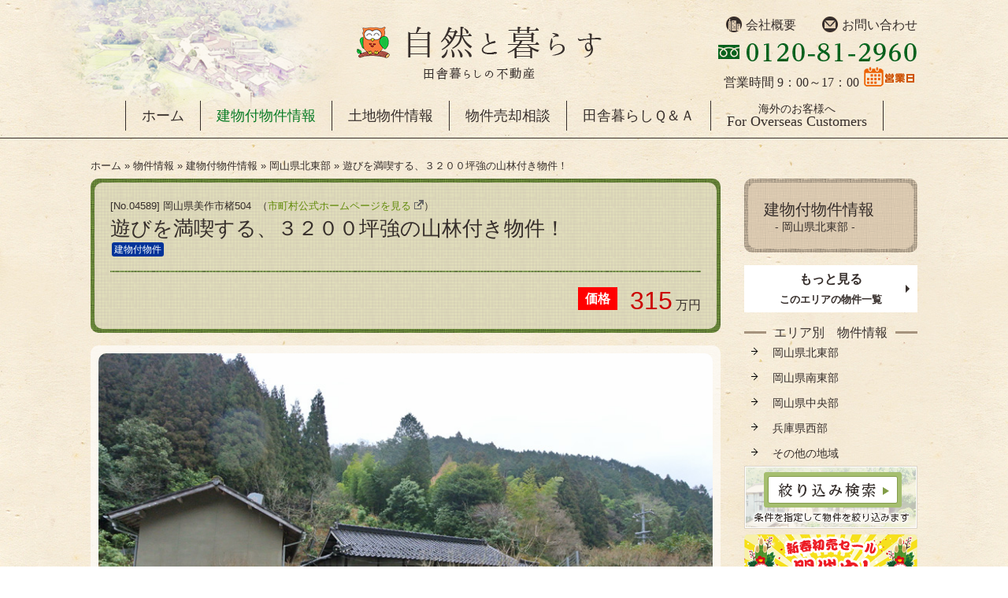

--- FILE ---
content_type: text/html; charset=UTF-8
request_url: https://www.inaka-gurashi.co.jp/bukken/tatemono/hokuto/04589.html
body_size: 73467
content:
<!DOCTYPE html>
<!--[if IE 6]>
<html id="ie6" lang="ja">
<![endif]-->
<!--[if IE 7]>
<html id="ie7" lang="ja">
<![endif]-->
<!--[if IE 8]>
<html id="ie8" lang="ja">
<![endif]-->
<!--[if !(IE 6) | !(IE 7) | !(IE 8)  ]><!-->
<html lang="ja">
<!--<![endif]-->
<head>
<meta http-equiv="Content-Type" content="text/html; charset=UTF-8" />
<meta http-equiv="Content-Style-Type" content="text/css" />
<meta http-equiv="Content-Script-Type" content="text/javascript" />

  <!-- レスポンシブ -->
  <meta name="viewport"
    content="width=device-width, user-scalable=yes, maximum-scale=1.0, minimum-scale=1.0, minimal-ui">


<!-- ファビコン -->
<link rel="shortcut icon" href="https://www.inaka-gurashi.co.jp/cms/wp-content/themes/inaka-gurashi_250610/favicon.ico" />




<!-- Discription と KeyWord -->
<meta name="keywords" content="田舎暮らし,古民家,中古住宅,岡山,岡山県北東部,遊びを満喫する、３２００坪強の山林付き物件！," />
<!-- / Discription と KeyWord -->

<title>遊びを満喫する、３２００坪強の山林付き物件！ | 岡山県北東部 | 岡山の田舎暮らしをサポート 自然と暮らす株式会社</title>

<link rel="start" href="https://www.inaka-gurashi.co.jp/" title="自然と暮らす" />

<!-- スタイルシート -->
<link href="https://www.inaka-gurashi.co.jp/cms/wp-content/themes/inaka-gurashi_250610/style.css" rel="stylesheet" type="text/css">


<!--[if lt IE 9]>
<script src="https://html5shiv.googlecode.com/svn/trunk/html5.js"></script>
<script src="https://ie7-js.googlecode.com/svn/version/2.1(beta4)/IE9.js"></script>
<script src="https://css3-mediaqueries-js.googlecode.com/svn/trunk/css3-mediaqueries.js"></script>
<![endif]-->


<!-- スクロール -->
<!-- jQuery library (served from Google) -->
<script type="text/javascript" src="https://ajax.googleapis.com/ajax/libs/jquery/1.11.0/jquery.min.js"></script>
<script type="text/javascript" src="https://www.inaka-gurashi.co.jp/cms/wp-content/themes/inaka-gurashi_250610/js/scroll.js"></script>
<!-- / スクロール -->

<!-- ページの先頭へ戻る -->
<script type="text/javascript" src="https://www.inaka-gurashi.co.jp/cms/wp-content/themes/inaka-gurashi_250610/js/gotopagetop.js"></script>
<!-- / ページの先頭へ戻る -->




		<!-- NIVO SLIDER -->
		<script type="text/javascript" src="https://www.inaka-gurashi.co.jp/cms/wp-content/themes/inaka-gurashi_250610/js/slider/jquery-1.7.1.min.js"></script> 
		<script type="text/javascript" src="https://www.inaka-gurashi.co.jp/cms/wp-content/themes/inaka-gurashi_250610/js/slider/jquery.nivo.slider.js"></script> 
		<link href="https://www.inaka-gurashi.co.jp/cms/wp-content/themes/inaka-gurashi_250610/js/slider/nivo-slider.css" rel="stylesheet" type="text/css" />
		<script type="text/javascript">
			jQuery.noConflict();
			(function($) { 
				$(function(){

					var nivoObj = new Object();
					nivoObj.controlNav = "true";
					nivoObj.controlNavThumbs = "true";
					nivoObj.directionNav = "true";

					$('#slider').nivoSlider(nivoObj);
				});
			})(jQuery);
		</script> 
	


<!-- Google アナリティクス -->
<!-- Google tag (gtag.js) -->
<script async src="https://www.googletagmanager.com/gtag/js?id=G-Y2485XHF89"></script>
<script>
  window.dataLayer = window.dataLayer || [];
  function gtag(){dataLayer.push(arguments);}
  gtag('js', new Date());

  gtag('config', 'G-Y2485XHF89');
</script>
<!-- /Google アナリティクス -->
<!-- Google tag (gtag.js) event -->
<script>
  gtag('event', 'conversion_event_submit_lead_form', {
    // <event_parameters>
  });
</script>

<meta name='robots' content='max-image-preview:large' />
<link rel="alternate" title="oEmbed (JSON)" type="application/json+oembed" href="https://www.inaka-gurashi.co.jp/wp-json/oembed/1.0/embed?url=https%3A%2F%2Fwww.inaka-gurashi.co.jp%2Fbukken%2Ftatemono%2Fhokuto%2F04589.html" />
<link rel="alternate" title="oEmbed (XML)" type="text/xml+oembed" href="https://www.inaka-gurashi.co.jp/wp-json/oembed/1.0/embed?url=https%3A%2F%2Fwww.inaka-gurashi.co.jp%2Fbukken%2Ftatemono%2Fhokuto%2F04589.html&#038;format=xml" />
<style id='wp-img-auto-sizes-contain-inline-css' type='text/css'>
img:is([sizes=auto i],[sizes^="auto," i]){contain-intrinsic-size:3000px 1500px}
/*# sourceURL=wp-img-auto-sizes-contain-inline-css */
</style>
<style id='wp-block-library-inline-css' type='text/css'>
:root{--wp-block-synced-color:#7a00df;--wp-block-synced-color--rgb:122,0,223;--wp-bound-block-color:var(--wp-block-synced-color);--wp-editor-canvas-background:#ddd;--wp-admin-theme-color:#007cba;--wp-admin-theme-color--rgb:0,124,186;--wp-admin-theme-color-darker-10:#006ba1;--wp-admin-theme-color-darker-10--rgb:0,107,160.5;--wp-admin-theme-color-darker-20:#005a87;--wp-admin-theme-color-darker-20--rgb:0,90,135;--wp-admin-border-width-focus:2px}@media (min-resolution:192dpi){:root{--wp-admin-border-width-focus:1.5px}}.wp-element-button{cursor:pointer}:root .has-very-light-gray-background-color{background-color:#eee}:root .has-very-dark-gray-background-color{background-color:#313131}:root .has-very-light-gray-color{color:#eee}:root .has-very-dark-gray-color{color:#313131}:root .has-vivid-green-cyan-to-vivid-cyan-blue-gradient-background{background:linear-gradient(135deg,#00d084,#0693e3)}:root .has-purple-crush-gradient-background{background:linear-gradient(135deg,#34e2e4,#4721fb 50%,#ab1dfe)}:root .has-hazy-dawn-gradient-background{background:linear-gradient(135deg,#faaca8,#dad0ec)}:root .has-subdued-olive-gradient-background{background:linear-gradient(135deg,#fafae1,#67a671)}:root .has-atomic-cream-gradient-background{background:linear-gradient(135deg,#fdd79a,#004a59)}:root .has-nightshade-gradient-background{background:linear-gradient(135deg,#330968,#31cdcf)}:root .has-midnight-gradient-background{background:linear-gradient(135deg,#020381,#2874fc)}:root{--wp--preset--font-size--normal:16px;--wp--preset--font-size--huge:42px}.has-regular-font-size{font-size:1em}.has-larger-font-size{font-size:2.625em}.has-normal-font-size{font-size:var(--wp--preset--font-size--normal)}.has-huge-font-size{font-size:var(--wp--preset--font-size--huge)}.has-text-align-center{text-align:center}.has-text-align-left{text-align:left}.has-text-align-right{text-align:right}.has-fit-text{white-space:nowrap!important}#end-resizable-editor-section{display:none}.aligncenter{clear:both}.items-justified-left{justify-content:flex-start}.items-justified-center{justify-content:center}.items-justified-right{justify-content:flex-end}.items-justified-space-between{justify-content:space-between}.screen-reader-text{border:0;clip-path:inset(50%);height:1px;margin:-1px;overflow:hidden;padding:0;position:absolute;width:1px;word-wrap:normal!important}.screen-reader-text:focus{background-color:#ddd;clip-path:none;color:#444;display:block;font-size:1em;height:auto;left:5px;line-height:normal;padding:15px 23px 14px;text-decoration:none;top:5px;width:auto;z-index:100000}html :where(.has-border-color){border-style:solid}html :where([style*=border-top-color]){border-top-style:solid}html :where([style*=border-right-color]){border-right-style:solid}html :where([style*=border-bottom-color]){border-bottom-style:solid}html :where([style*=border-left-color]){border-left-style:solid}html :where([style*=border-width]){border-style:solid}html :where([style*=border-top-width]){border-top-style:solid}html :where([style*=border-right-width]){border-right-style:solid}html :where([style*=border-bottom-width]){border-bottom-style:solid}html :where([style*=border-left-width]){border-left-style:solid}html :where(img[class*=wp-image-]){height:auto;max-width:100%}:where(figure){margin:0 0 1em}html :where(.is-position-sticky){--wp-admin--admin-bar--position-offset:var(--wp-admin--admin-bar--height,0px)}@media screen and (max-width:600px){html :where(.is-position-sticky){--wp-admin--admin-bar--position-offset:0px}}

/*# sourceURL=wp-block-library-inline-css */
</style><style id='global-styles-inline-css' type='text/css'>
:root{--wp--preset--aspect-ratio--square: 1;--wp--preset--aspect-ratio--4-3: 4/3;--wp--preset--aspect-ratio--3-4: 3/4;--wp--preset--aspect-ratio--3-2: 3/2;--wp--preset--aspect-ratio--2-3: 2/3;--wp--preset--aspect-ratio--16-9: 16/9;--wp--preset--aspect-ratio--9-16: 9/16;--wp--preset--color--black: #000000;--wp--preset--color--cyan-bluish-gray: #abb8c3;--wp--preset--color--white: #ffffff;--wp--preset--color--pale-pink: #f78da7;--wp--preset--color--vivid-red: #cf2e2e;--wp--preset--color--luminous-vivid-orange: #ff6900;--wp--preset--color--luminous-vivid-amber: #fcb900;--wp--preset--color--light-green-cyan: #7bdcb5;--wp--preset--color--vivid-green-cyan: #00d084;--wp--preset--color--pale-cyan-blue: #8ed1fc;--wp--preset--color--vivid-cyan-blue: #0693e3;--wp--preset--color--vivid-purple: #9b51e0;--wp--preset--gradient--vivid-cyan-blue-to-vivid-purple: linear-gradient(135deg,rgb(6,147,227) 0%,rgb(155,81,224) 100%);--wp--preset--gradient--light-green-cyan-to-vivid-green-cyan: linear-gradient(135deg,rgb(122,220,180) 0%,rgb(0,208,130) 100%);--wp--preset--gradient--luminous-vivid-amber-to-luminous-vivid-orange: linear-gradient(135deg,rgb(252,185,0) 0%,rgb(255,105,0) 100%);--wp--preset--gradient--luminous-vivid-orange-to-vivid-red: linear-gradient(135deg,rgb(255,105,0) 0%,rgb(207,46,46) 100%);--wp--preset--gradient--very-light-gray-to-cyan-bluish-gray: linear-gradient(135deg,rgb(238,238,238) 0%,rgb(169,184,195) 100%);--wp--preset--gradient--cool-to-warm-spectrum: linear-gradient(135deg,rgb(74,234,220) 0%,rgb(151,120,209) 20%,rgb(207,42,186) 40%,rgb(238,44,130) 60%,rgb(251,105,98) 80%,rgb(254,248,76) 100%);--wp--preset--gradient--blush-light-purple: linear-gradient(135deg,rgb(255,206,236) 0%,rgb(152,150,240) 100%);--wp--preset--gradient--blush-bordeaux: linear-gradient(135deg,rgb(254,205,165) 0%,rgb(254,45,45) 50%,rgb(107,0,62) 100%);--wp--preset--gradient--luminous-dusk: linear-gradient(135deg,rgb(255,203,112) 0%,rgb(199,81,192) 50%,rgb(65,88,208) 100%);--wp--preset--gradient--pale-ocean: linear-gradient(135deg,rgb(255,245,203) 0%,rgb(182,227,212) 50%,rgb(51,167,181) 100%);--wp--preset--gradient--electric-grass: linear-gradient(135deg,rgb(202,248,128) 0%,rgb(113,206,126) 100%);--wp--preset--gradient--midnight: linear-gradient(135deg,rgb(2,3,129) 0%,rgb(40,116,252) 100%);--wp--preset--font-size--small: 13px;--wp--preset--font-size--medium: 20px;--wp--preset--font-size--large: 36px;--wp--preset--font-size--x-large: 42px;--wp--preset--spacing--20: 0.44rem;--wp--preset--spacing--30: 0.67rem;--wp--preset--spacing--40: 1rem;--wp--preset--spacing--50: 1.5rem;--wp--preset--spacing--60: 2.25rem;--wp--preset--spacing--70: 3.38rem;--wp--preset--spacing--80: 5.06rem;--wp--preset--shadow--natural: 6px 6px 9px rgba(0, 0, 0, 0.2);--wp--preset--shadow--deep: 12px 12px 50px rgba(0, 0, 0, 0.4);--wp--preset--shadow--sharp: 6px 6px 0px rgba(0, 0, 0, 0.2);--wp--preset--shadow--outlined: 6px 6px 0px -3px rgb(255, 255, 255), 6px 6px rgb(0, 0, 0);--wp--preset--shadow--crisp: 6px 6px 0px rgb(0, 0, 0);}:where(.is-layout-flex){gap: 0.5em;}:where(.is-layout-grid){gap: 0.5em;}body .is-layout-flex{display: flex;}.is-layout-flex{flex-wrap: wrap;align-items: center;}.is-layout-flex > :is(*, div){margin: 0;}body .is-layout-grid{display: grid;}.is-layout-grid > :is(*, div){margin: 0;}:where(.wp-block-columns.is-layout-flex){gap: 2em;}:where(.wp-block-columns.is-layout-grid){gap: 2em;}:where(.wp-block-post-template.is-layout-flex){gap: 1.25em;}:where(.wp-block-post-template.is-layout-grid){gap: 1.25em;}.has-black-color{color: var(--wp--preset--color--black) !important;}.has-cyan-bluish-gray-color{color: var(--wp--preset--color--cyan-bluish-gray) !important;}.has-white-color{color: var(--wp--preset--color--white) !important;}.has-pale-pink-color{color: var(--wp--preset--color--pale-pink) !important;}.has-vivid-red-color{color: var(--wp--preset--color--vivid-red) !important;}.has-luminous-vivid-orange-color{color: var(--wp--preset--color--luminous-vivid-orange) !important;}.has-luminous-vivid-amber-color{color: var(--wp--preset--color--luminous-vivid-amber) !important;}.has-light-green-cyan-color{color: var(--wp--preset--color--light-green-cyan) !important;}.has-vivid-green-cyan-color{color: var(--wp--preset--color--vivid-green-cyan) !important;}.has-pale-cyan-blue-color{color: var(--wp--preset--color--pale-cyan-blue) !important;}.has-vivid-cyan-blue-color{color: var(--wp--preset--color--vivid-cyan-blue) !important;}.has-vivid-purple-color{color: var(--wp--preset--color--vivid-purple) !important;}.has-black-background-color{background-color: var(--wp--preset--color--black) !important;}.has-cyan-bluish-gray-background-color{background-color: var(--wp--preset--color--cyan-bluish-gray) !important;}.has-white-background-color{background-color: var(--wp--preset--color--white) !important;}.has-pale-pink-background-color{background-color: var(--wp--preset--color--pale-pink) !important;}.has-vivid-red-background-color{background-color: var(--wp--preset--color--vivid-red) !important;}.has-luminous-vivid-orange-background-color{background-color: var(--wp--preset--color--luminous-vivid-orange) !important;}.has-luminous-vivid-amber-background-color{background-color: var(--wp--preset--color--luminous-vivid-amber) !important;}.has-light-green-cyan-background-color{background-color: var(--wp--preset--color--light-green-cyan) !important;}.has-vivid-green-cyan-background-color{background-color: var(--wp--preset--color--vivid-green-cyan) !important;}.has-pale-cyan-blue-background-color{background-color: var(--wp--preset--color--pale-cyan-blue) !important;}.has-vivid-cyan-blue-background-color{background-color: var(--wp--preset--color--vivid-cyan-blue) !important;}.has-vivid-purple-background-color{background-color: var(--wp--preset--color--vivid-purple) !important;}.has-black-border-color{border-color: var(--wp--preset--color--black) !important;}.has-cyan-bluish-gray-border-color{border-color: var(--wp--preset--color--cyan-bluish-gray) !important;}.has-white-border-color{border-color: var(--wp--preset--color--white) !important;}.has-pale-pink-border-color{border-color: var(--wp--preset--color--pale-pink) !important;}.has-vivid-red-border-color{border-color: var(--wp--preset--color--vivid-red) !important;}.has-luminous-vivid-orange-border-color{border-color: var(--wp--preset--color--luminous-vivid-orange) !important;}.has-luminous-vivid-amber-border-color{border-color: var(--wp--preset--color--luminous-vivid-amber) !important;}.has-light-green-cyan-border-color{border-color: var(--wp--preset--color--light-green-cyan) !important;}.has-vivid-green-cyan-border-color{border-color: var(--wp--preset--color--vivid-green-cyan) !important;}.has-pale-cyan-blue-border-color{border-color: var(--wp--preset--color--pale-cyan-blue) !important;}.has-vivid-cyan-blue-border-color{border-color: var(--wp--preset--color--vivid-cyan-blue) !important;}.has-vivid-purple-border-color{border-color: var(--wp--preset--color--vivid-purple) !important;}.has-vivid-cyan-blue-to-vivid-purple-gradient-background{background: var(--wp--preset--gradient--vivid-cyan-blue-to-vivid-purple) !important;}.has-light-green-cyan-to-vivid-green-cyan-gradient-background{background: var(--wp--preset--gradient--light-green-cyan-to-vivid-green-cyan) !important;}.has-luminous-vivid-amber-to-luminous-vivid-orange-gradient-background{background: var(--wp--preset--gradient--luminous-vivid-amber-to-luminous-vivid-orange) !important;}.has-luminous-vivid-orange-to-vivid-red-gradient-background{background: var(--wp--preset--gradient--luminous-vivid-orange-to-vivid-red) !important;}.has-very-light-gray-to-cyan-bluish-gray-gradient-background{background: var(--wp--preset--gradient--very-light-gray-to-cyan-bluish-gray) !important;}.has-cool-to-warm-spectrum-gradient-background{background: var(--wp--preset--gradient--cool-to-warm-spectrum) !important;}.has-blush-light-purple-gradient-background{background: var(--wp--preset--gradient--blush-light-purple) !important;}.has-blush-bordeaux-gradient-background{background: var(--wp--preset--gradient--blush-bordeaux) !important;}.has-luminous-dusk-gradient-background{background: var(--wp--preset--gradient--luminous-dusk) !important;}.has-pale-ocean-gradient-background{background: var(--wp--preset--gradient--pale-ocean) !important;}.has-electric-grass-gradient-background{background: var(--wp--preset--gradient--electric-grass) !important;}.has-midnight-gradient-background{background: var(--wp--preset--gradient--midnight) !important;}.has-small-font-size{font-size: var(--wp--preset--font-size--small) !important;}.has-medium-font-size{font-size: var(--wp--preset--font-size--medium) !important;}.has-large-font-size{font-size: var(--wp--preset--font-size--large) !important;}.has-x-large-font-size{font-size: var(--wp--preset--font-size--x-large) !important;}
/*# sourceURL=global-styles-inline-css */
</style>

<style id='classic-theme-styles-inline-css' type='text/css'>
/*! This file is auto-generated */
.wp-block-button__link{color:#fff;background-color:#32373c;border-radius:9999px;box-shadow:none;text-decoration:none;padding:calc(.667em + 2px) calc(1.333em + 2px);font-size:1.125em}.wp-block-file__button{background:#32373c;color:#fff;text-decoration:none}
/*# sourceURL=/wp-includes/css/classic-themes.min.css */
</style>
<link rel='stylesheet' id='lbwps-styles-photoswipe5-main-css' href='https://www.inaka-gurashi.co.jp/cms/wp-content/plugins/lightbox-photoswipe/assets/ps5/styles/main.css?ver=5.8.2' type='text/css' media='all' />
<link rel='stylesheet' id='xo-event-calendar-css' href='https://www.inaka-gurashi.co.jp/cms/wp-content/plugins/xo-event-calendar/css/xo-event-calendar.css?ver=3.2.10' type='text/css' media='all' />
<link rel='stylesheet' id='xo-event-calendar-event-calendar-css' href='https://www.inaka-gurashi.co.jp/cms/wp-content/plugins/xo-event-calendar/build/event-calendar/style-index.css?ver=3.2.10' type='text/css' media='all' />
<script type="text/javascript" src="https://www.inaka-gurashi.co.jp/cms/wp-includes/js/jquery/jquery.min.js?ver=3.7.1" id="jquery-core-js"></script>
<script type="text/javascript" src="https://www.inaka-gurashi.co.jp/cms/wp-includes/js/jquery/jquery-migrate.min.js?ver=3.4.1" id="jquery-migrate-js"></script>
<script type="text/javascript" src="https://www.inaka-gurashi.co.jp/cms/wp-content/plugins/business-calendar/business-calendar.js?ver=6.9" id="wp_business_calendar-js"></script>
<link rel="https://api.w.org/" href="https://www.inaka-gurashi.co.jp/wp-json/" /><link rel="alternate" title="JSON" type="application/json" href="https://www.inaka-gurashi.co.jp/wp-json/wp/v2/posts/28120" /><link rel="EditURI" type="application/rsd+xml" title="RSD" href="https://www.inaka-gurashi.co.jp/cms/xmlrpc.php?rsd" />
<meta name="generator" content="WordPress 6.9" />
<link rel="canonical" href="https://www.inaka-gurashi.co.jp/bukken/tatemono/hokuto/04589.html" />
<link rel='shortlink' href='https://www.inaka-gurashi.co.jp/?p=28120' />
<link type="text/css" href="https://www.inaka-gurashi.co.jp/cms/wp-content/plugins/business-calendar/business-calendar.css" rel="stylesheet" /></head>

<body id="top">


<div id="container" class="underlayer">
  <div id="header">
    <div class="wrapper wrapper_center">
      <h1>岡山の田舎暮らしをサポート 自然と暮らす株式会社の遊びを満喫する、３２００坪強の山林付き物件！です。</h1>
    	<a href="https://www.inaka-gurashi.co.jp/" title="岡山の田舎暮らしをサポート 自然と暮らす株式会社"><img src="https://www.inaka-gurashi.co.jp/cms/wp-content/themes/inaka-gurashi_250610/images/logo.png" width="328" height="75" alt="岡山の田舎暮らしをサポート 自然と暮らす株式会社" id="logo" /></a>
      <div id="toiawase">
      	<div id="toiawase1"><a href="https://www.inaka-gurashi.co.jp/kaisyagaiyou/" title="会社概要"><img src="https://www.inaka-gurashi.co.jp/cms/wp-content/themes/inaka-gurashi_250610/images/icon_h_gaiyou.png" width="22" height="22" alt=""/>&nbsp;会社概要</a>　　<a href="https://www.inaka-gurashi.co.jp/heisya-heno-otoiawase-wa-kochira-kara-douzo.html" title="メールでのお問い合わせはこちら"><img src="https://www.inaka-gurashi.co.jp/cms/wp-content/themes/inaka-gurashi_250610/images/icon_h_email.png" width="22" height="22" alt="メールでのお問い合わせはこちら"/>&nbsp;お問い合わせ</a></div>
      	<div id="toiawase2"><img src="https://www.inaka-gurashi.co.jp/cms/wp-content/themes/inaka-gurashi_250610/images/header_tel.png" width="255" height="30" alt="お問い合わせは0120-81-2960までお気軽にどうぞ"/></div>
																<div id="toiawase3">営業時間 9：00～17：00&nbsp;<a href="#h2_eigyoubi_box" title="営業日はこちらをご確認ください"><img src="https://www.inaka-gurashi.co.jp/cms/wp-content/uploads/2021/06/icon_cal2.png" alt="" class="alignnone size-full wp-image-29483" style="height : 25px; width : auto;" /></a></div>				      </div><!-- / #toiawase -->
      <div class="clear"></div>
      <!-- グローバルナビ -->
      <div id="g_navi">
      	<ul>
        	<li ><a href="https://www.inaka-gurashi.co.jp/" title="">ホーム</a></li>
        	<li class="active"><a href="https://www.inaka-gurashi.co.jp/bukken/tatemono/" title="建物付物件情報">建物付物件情報</a></li>
        	<li ><a href="https://www.inaka-gurashi.co.jp/bukken/toti/" title="土地物件情報">土地物件情報</a></li>
        	<!-- <li ><a href="https://www.inaka-gurashi.co.jp/q-a/sien.html" title="">定住支援情報</a></li> -->

					<li ><a href="https://www.inaka-gurashi.co.jp/uribukenbosyu.html" title="物件売却相談">物件売却相談</a></li>
        	<li ><a href="https://www.inaka-gurashi.co.jp/q-a/" title="">田舎暮らしＱ＆Ａ</a></li>
					<li><a href="https://www.japanesecountryhouse.com/" target="_blank"><div class="menu_j">海外のお客様へ</div><div class="menu_e">For Overseas Customers</div></a></li>
        </ul>
      </div><!-- / #g_navi -->



			<!-- @@@@@@@@@@@@@@@@@@@@@@@@@@@@@@@@@@@@@@@@@@@@@ -->
			<!-- @@@@@@@@@@@@@@@@@@@@@@@@@@@@@@@@@@@@@@@@@@@@@ -->
			<!-- @@@@@@@@@@@@@@@@ 250604 ↓ @@@@@@@@@@@@@@@@@@ -->

			<!-- 
        // ******************************************************************
        // 	スマホ用メニューボタン
        // ******************************************************************
        -->
			<div id="sp_menu">
				<div class="menu-btn" translate="no">
					<a class="btn-open" href="javascript:void(0)">
						<div class="toggle_btn">
							<span></span>
							<span></span>
							<span></span>
						</div><!-- / .toggle_btn -->
					</a><!-- / .btn-open -->
				</div><!-- / .menu-btn -->
			</div><!-- / #sp_menu -->
			<!-- / スマホ用メニューボタン -->
			<!-- 
        // ******************************************************************
        // 	スマホ用メニュー
        // ******************************************************************
        -->
			<div class="overlay">
				<div class="overlay_menu">
					<div class="menu">
						<!-- SPヘッダー部分 -->
						<div class="sp_head">
							<!-- トップページへ戻るボタン -->
							<div id="sp_go_home"><a href="index.html"><span class="gohome">ホームへ戻る</span><span
										class="arrow_white_small btn_arrow"></span></a><span class="hp_name_set">自然と暮らす</span>
							</div>
							<!-- 拠点等々 -->
							<div id="sp_h_contact">
								<div class="hp_name"><span>田舎暮らしの不動産</span><br />自然と暮らす</div>
								<ul class="ul_btn_link">
									<li><a href="https://www.inaka-gurashi.co.jp/kaisyagaiyou/acsess.html" class="back"><img src="https://www.inaka-gurashi.co.jp/cms/wp-content/themes/inaka-gurashi_250610/images/icon_map_b.svg" alt="map" /></a></li>
																		<li><a href="https://www.inaka-gurashi.co.jp/heisya-heno-otoiawase-wa-kochira-kara-douzo.html" class="back"><img src="https://www.inaka-gurashi.co.jp/cms/wp-content/themes/inaka-gurashi_250610/images/icon_email_b.svg" alt="mail" /></a></li>
									<li><a href="https://www.instagram.com/shizentokurasu.2960/" target="_blank"><img src="https://www.inaka-gurashi.co.jp/cms/wp-content/themes/inaka-gurashi_250610/images/icon_insta_color.png" alt="Instagram" /></a></li>
									<li><a href="https://www.facebook.com/shizentokurasukabushikigaisha" target="_blank"><img src="https://www.inaka-gurashi.co.jp/cms/wp-content/themes/inaka-gurashi_250610/images/icon_facebook_c.png" alt="Facebook" /></a></li>
									<!-- 
									<li style="width : 150px;"><div class="sp_menu_tel">
										<div class="telno_free">0120-81-2960</div>
										<div class="eigyoujikan"><span>営業時間</span>9：00～17：00</div>
									</li>
									-->
								</ul>

							</div><!-- / #pc_h_contact -->
							<!-- / 電話番号等々 -->
						</div>
						<!-- /SPヘッダー部分 -->


						<!-- グローバルナビ部分 -->
						<div class="sp_menu_tab">
							<!-- -->
							<input type="radio" name="sp_menu_tab" id="tab2_1" aria-controls="first_tab02"  checked >
							<label for="tab2_1" class="labelname">建物付物件情報</label>
							<!-- -->
							<!-- -->
							<input type="radio" name="sp_menu_tab" id="tab2_2" aria-controls="second_tab02" >
							<label for="tab2_2" class="labelname">土地情報</label>
							<!-- -->
							<!-- -->
							<input type="radio" name="sp_menu_tab" id="tab2_3" aria-controls="third_tab02" >							<label for="tab2_3" class="labelname">相談する</label>
							<!-- -->
							<!-- -->
							<input type="radio" name="sp_menu_tab" id="tab2_4" aria-controls="force_tab02" >
							<label for="tab2_4" class="labelname">見学方法</label>
							<!-- -->
							<!-- -->
							<input type="radio" name="sp_menu_tab" id="tab2_5" aria-controls="force_tab02" >
							<label for="tab2_5" class="labelname">Ｑ＆Ａ</label>
							<!-- -->
							<!-- -->
							<input type="radio" name="sp_menu_tab" id="tab2_6" aria-controls="force_tab02" >
							<label for="tab2_6" class="labelname">お役立ち情報</label>
							<!-- -->
							<!-- -->
							<input type="radio" name="sp_menu_tab" id="tab2_8" aria-controls="force_tab02" >
							<label for="tab2_8" class="labelname">成約物件</label>
							<!-- -->
							<!-- -->
							<input type="radio" name="sp_menu_tab" id="tab2_7" aria-controls="force_tab02" >
							<label for="tab2_7" class="labelname">会社案内</label>
							<!-- -->


							<div class="sp_menu_tab_panels">
								<div class="sp_menu_tab_panel">
									<div class="menu_title">建物付物件情報</div>
									<ul class="ul_menu_syousai">
										<li class='active'><a href='https://www.inaka-gurashi.co.jp/bukken/tatemono/hokuto'>岡山県北東部<span class='arrow_black1'></span></a></li><li class=''><a href='https://www.inaka-gurashi.co.jp/bukken/tatemono/nantou'>岡山県南東部<span class='arrow_black1'></span></a></li><li class=''><a href='https://www.inaka-gurashi.co.jp/bukken/tatemono/tyuuoubu'>岡山県中央部<span class='arrow_black1'></span></a></li><li class=''><a href='https://www.inaka-gurashi.co.jp/bukken/tatemono/hyogo'>兵庫県西部<span class='arrow_black1'></span></a></li><li class=''><a href='https://www.inaka-gurashi.co.jp/bukken/tatemono/sonota'>その他の地域<span class='arrow_black1'></span></a></li><li class='none'></li>									</ul>
								</div>
								<div class="sp_menu_tab_panel">
									<div class="menu_title">土地情報</div>
									<ul class="ul_menu_syousai">
										<li class=''><a href='https://www.inaka-gurashi.co.jp/bukken/toti/kentiku'>建築用土地<span class='arrow_black1'></span></a></li><li class=''><a href='https://www.inaka-gurashi.co.jp/bukken/toti/zikyu'>自給用農地<span class='arrow_black1'></span></a></li><li class=''><a href='https://www.inaka-gurashi.co.jp/bukken/toti/kentiku-sanrin'>建築可山林<span class='arrow_black1'></span></a></li><li class=''><a href='https://www.inaka-gurashi.co.jp/bukken/toti/asobi-sanrin'>遊び用土地<span class='arrow_black1'></span></a></li><li class=''><a href='https://www.inaka-gurashi.co.jp/bukken/toti/hukugo'>複合型土地<span class='arrow_black1'></span></a></li><li class='none'></li>									</ul>
								</div>
								<div class="sp_menu_tab_panel">
									<div class="menu_title">相談する</div>
									<ul class="ul_menu_syousai">
										<li class=''><a href='https://www.inaka-gurashi.co.jp/tokyo_soudankai.html'>東京開催！　出張　無料相談・説明会（完全予約制）<span class='arrow_black1'></span></a></li><li class=''><a href='https://www.inaka-gurashi.co.jp/uribukenbosyu.html'>あなたがお持ちの不動産、ぜひご相談ください！<span class='arrow_black1'></span></a></li>									</ul>
								</div>
								<div class="sp_menu_tab_panel">
									<div class="menu_title">見学方法</div>
									<ul class="ul_menu_syousai">
										<li class=''><a href='https://www.inaka-gurashi.co.jp/kengaku.html'>物件の見学について<span class='arrow_black1'></span></a></li><li class=''><a href='https://www.inaka-gurashi.co.jp/area.html'>建物付き物件のエリア区分について<span class='arrow_black1'></span></a></li><li class=''><a href='https://www.inaka-gurashi.co.jp/mokutekibetu.html'>土地物件の利用目的による区分<span class='arrow_black1'></span></a></li><li class='none'></li>									</ul>
								</div>
								<div class="sp_menu_tab_panel">
									<div class="menu_title">Ｑ＆Ａ</div>
									<ul class="ul_menu_syousai">
										
										<li class='ko_cat '>田舎暮らしＱ＆Ａ	<div class='sp_ko_cat_selectbox'>			<form action='#' name='sp_ko_cat'>			<select class='sp_ko_cat_select' name='sp_ko_cat_select'>				<option value=''>選択してください</option>				<option value='https://www.inaka-gurashi.co.jp/q-a/syohiyou.html' >物件を購入する際に掛かる費用について知りたい</option>						<option value='https://www.inaka-gurashi.co.jp/q-a/sien-2025.html' >定住支援情報［2025年度版］</option>						<option value='https://www.inaka-gurashi.co.jp/q-a/maintenance.html' >中古物件のメンテナンスについて知りたい</option>						<option value='https://www.inaka-gurashi.co.jp/q-a/nouchisyutoku.html' >農家でなくても農地付きの物件を購入できますか？</option>						<option value='https://www.inaka-gurashi.co.jp/q-a/okayama.html' >岡山県ってどんな所？</option>						<option value='https://www.inaka-gurashi.co.jp/q-a/net.html' >インターネット環境について知りたい</option>						<option value='https://www.inaka-gurashi.co.jp/q-a/noutinitateru.html' >農地に家は建てられるの？</option>						<option value='https://www.inaka-gurashi.co.jp/q-a/yama.html' >山林を買って家を建てたいのだが</option>						<option value='https://www.inaka-gurashi.co.jp/q-a/yasuiie.html' >300万円くらいの安い家って住めるの？</option>					</select>			</form>	</div></li>
									</ul>
								</div>
								<div class="sp_menu_tab_panel">
									<div class="menu_title">お役立ち情報</div>
									<ul class="ul_menu_syousai">
										<li class='ko_cat '>体験者レポート	<div class='sp_ko_cat_selectbox'>			<form action='#' name='sp_ko_cat'>			<select class='sp_ko_cat_select' name='sp_ko_cat_select'>				<option value=''>選択してください</option>				<option value='https://www.inaka-gurashi.co.jp/report/report202409.html' >地域の協力を得ながら、美味しいお米作りに挑戦中！</option>						<option value='https://www.inaka-gurashi.co.jp/report/report202011.html' >何物にも代え難い、伸びやかな自然の中で暮らす喜び</option>						<option value='https://www.inaka-gurashi.co.jp/report/report202104.html' >移住先は岡山で一番寒いところ？！でも、地域の人はとてもあったかい！</option>						<option value='https://www.inaka-gurashi.co.jp/report/report202009.html' >自然豊かな里山で、父子２人のシャインマスカット作り！</option>						<option value='https://www.inaka-gurashi.co.jp/report/report202007.html' >「人との繋がりを大切に」――こだわりの古民家で叶えた、自然の中の田舎暮らし</option>						<option value='https://www.inaka-gurashi.co.jp/report/takeuchi.html' >人と交わってこそが田舎暮らし！交流の拠点にドッグカフェをオープン（予定）</option>						<option value='https://www.inaka-gurashi.co.jp/report/ishiguro0618.html' >新天地で、新たな趣味に、新たな仲間たちとの出会い!</option>						<option value='https://www.inaka-gurashi.co.jp/report/20170623oohisa.html' >雄大なる那岐山を眺める田舎暮らし</option>						<option value='https://www.inaka-gurashi.co.jp/report/terada0401.html' >ビオガーデン「ムートムーベ」へようこそ！～夫婦で始めた庭づくり～</option>						<option value='https://www.inaka-gurashi.co.jp/report/katou_0806.html' >週末は脱都会ライフ！二地域居住だからこそ体験できる幸せ</option>						<option value='https://www.inaka-gurashi.co.jp/report/okada.html' >自然豊かな美作市で地域と共に生きる田舎暮らし</option>						<option value='https://www.inaka-gurashi.co.jp/report/ooguchi.html' >日々是好日 ―夫婦でのんびり田舎暮らし―</option>						<option value='https://www.inaka-gurashi.co.jp/report/ootani.html' >まさにアドベンチャー！自分たちの手で作り上げる家づくり</option>						<option value='https://www.inaka-gurashi.co.jp/report/201606.html' >第２の人生を愛するペットたちと共に、山の中で犬中心の暮らし</option>						<option value='https://www.inaka-gurashi.co.jp/report/20151206.html' >東京から猫たちと一緒に見知らぬ地岡山へ</option>						<option value='https://www.inaka-gurashi.co.jp/report/20151203.html' >第２の人生を自然の中で楽しんでいます</option>						<option value='https://www.inaka-gurashi.co.jp/report/20151127-2.html' >農業に奮闘中です</option>						<option value='https://www.inaka-gurashi.co.jp/report/20151126.html' >山の中でカフェを営んでいます</option>						<option value='https://www.inaka-gurashi.co.jp/report/20151119.html' >家に手を加えながらエコ生活を楽しんでいます</option>						<option value='https://www.inaka-gurashi.co.jp/report/20151128.html' >自分達で改修してパン屋をオープンしました</option>						<option value='https://www.inaka-gurashi.co.jp/report/20151127.html' >山のてっぺんにこだわりの家を建てました</option>						<option value='https://www.inaka-gurashi.co.jp/report/20120318.html' >自然豊かな集落での生活を満喫しています</option>						<option value='https://www.inaka-gurashi.co.jp/report/20101217.html' >空気と水がきれいな集落で農業をしています</option>						<option value='https://www.inaka-gurashi.co.jp/report/log.html' >ログハウス造りからスタート</option>						<option value='https://www.inaka-gurashi.co.jp/report/20101105.html' >農作業に日々挑戦しています</option>						<option value='https://www.inaka-gurashi.co.jp/report/yasaitukuttemasu.html' >マスカット・抗癌野菜を作っています</option>						<option value='https://www.inaka-gurashi.co.jp/report/dokgak.html' >独学ですが、リフォームは愉しい！</option>						<option value='https://www.inaka-gurashi.co.jp/report/091011hayash.html' >あこがれの晴耕雨読の生活！ 美作市の林さん</option>						<option value='https://www.inaka-gurashi.co.jp/report/091010fujisawa.html' >がんばらないことが目的の田舎暮らし</option>						<option value='https://www.inaka-gurashi.co.jp/report/repo_090926higashikawa.html' >家庭菜園と犬たちものびのびという夢実現</option>						<option value='https://www.inaka-gurashi.co.jp/report/repo_kataoka.html' >がんばってリフォームしてます／美作市の片岡さん</option>						<option value='https://www.inaka-gurashi.co.jp/report/repo_tanaka.html' >隣同士仲良く田舎暮らし／田中さん・壺井さん</option>					</select>			</form>	</div></li><li class='ko_cat '>ハウツー田舎暮らし	<div class='sp_ko_cat_selectbox'>			<form action='#' name='sp_ko_cat'>			<select class='sp_ko_cat_select' name='sp_ko_cat_select'>				<option value=''>選択してください</option>				<option value='https://www.inaka-gurashi.co.jp/how-to/wc.html' >トイレの検討</option>						<option value='https://www.inaka-gurashi.co.jp/how-to/osusumesnrin.html' >田舎暮らしにおすすめの山林とは？</option>						<option value='https://www.inaka-gurashi.co.jp/how-to/ido.html' >山に井戸を掘る</option>						<option value='https://www.inaka-gurashi.co.jp/how-to/sawamizu.html' >沢水を生活用水とする利用例</option>						<option value='https://www.inaka-gurashi.co.jp/how-to/kouhainouti.html' >荒廃農地を活用しよう</option>					</select>			</form>	</div></li><li class='ko_cat '>山暮らし体験レポート	<div class='sp_ko_cat_selectbox'>			<form action='#' name='sp_ko_cat'>			<select class='sp_ko_cat_select' name='sp_ko_cat_select'>				<option value=''>選択してください</option>				<option value='https://www.inaka-gurashi.co.jp/report_sanrin/report202403.html' >傾斜地を利用し、土地内に自転車競技の練習用コースを造成！</option>						<option value='https://www.inaka-gurashi.co.jp/report_sanrin/report202211-2.html' >美作の山の中でオフグリッド生活中！森から学び、森と生きる暮らしとは</option>						<option value='https://www.inaka-gurashi.co.jp/report_sanrin/asan.html' >ブルーシートの家で愛猫たちと自給自足的な生活</option>						<option value='https://www.inaka-gurashi.co.jp/report_sanrin/ishida.html' >ガンをきっかけに一念発起！週末田舎暮らしで元気ハツラツ</option>						<option value='https://www.inaka-gurashi.co.jp/report_sanrin/okazaki.html' >傾斜地の山林に暮らして20年</option>						<option value='https://www.inaka-gurashi.co.jp/report_sanrin/murao.html' >念願だった牛飼いの夢を実現！</option>					</select>			</form>	</div></li>										<li class=''><a href='https://www.inaka-gurashi.co.jp/tatujin.html'>当社の田舎ぐらし達人コーナー<span class='arrow_black1'></span></a></li>									</ul>
								</div><!-- /.sp_menu_tab_panel -->
								<div class="sp_menu_tab_panel">
									<div class="menu_title">土地情報</div>
									<ul class="ul_menu_syousai">
										<li class=''><a href='https://www.inaka-gurashi.co.jp/goseiyaku/s_tatemono'>建物付きのご成約物件<span class='arrow_black1'></span></a></li><li class=''><a href='https://www.inaka-gurashi.co.jp/goseiyaku/s_toti'>土地のご成約物件<span class='arrow_black1'></span></a></li>									</ul>
								</div>

								<div class="sp_menu_tab_panel">
									<div class="menu_title">会社案内</div>
									<ul class="ul_menu_syousai">
										<li class=''><a href='https://www.inaka-gurashi.co.jp/kaisyagaiyou/company.html'>会社案内<span class='arrow_black1'></span></a></li><li class=''><a href='https://www.inaka-gurashi.co.jp/kaisyagaiyou/acsess.html'>アクセスマップ<span class='arrow_black1'></span></a></li>
									</ul>
								</div>

								<script type="text/javascript">
									//スマホメニューのセレクトボックスからのジャンプ
									jQuery.noConflict();
									(function ($) {
									  $(function () {
											$(document).ready(function() {
											  $('.sp_ko_cat_select').on('change', function () {
													var url = $(this).val();
													if(url){
														location.href = url;
													}
											  });
											});
									  });
									})(jQuery);
								</script>

							</div><!-- /.sp_menu_tab_panels -->
						</div><!-- /.sp_menu_tab -->
						<!-- / グローバルナビ部分 -->

						<!-- その他 -->
						<div class="sp_title_sonota_box">
							<div class="sp_title_sonota"><span>その他のご案内</span></div>

							<div class="denwabangou">
								<div class="telno_free"><a href="tel:0120-81-2960">0120-81-2960</a></div>
								<div class="eigyoujikan"><span>営業時間</span>9：00～17：00</div>
							</div>
							<ul class="ul_sp_sonota">
								<li><a href="https://www.japanesecountryhouse.com/" target="_blank">海外のお客様へ<br />For Overseas Customers<span class="arrow_black1"></span></a></li>

								<li><a href='https://www.inaka-gurashi.co.jp/info'>お知らせ<span class='arrow_black1'></span></a></li>
								<li><a href='https://www.inaka-gurashi.co.jp/kyuuzin.html'>求人募集<span class='arrow_black1'></span></a></li><li><a href='https://www.inaka-gurashi.co.jp/heisya-heno-otoiawase-wa-kochira-kara-douzo.html'>お問い合わせはこちら<span class='arrow_black1'></span></a></li><li><a href='https://www.inaka-gurashi.co.jp/privacy.html'>個人情報保護方針<span class='arrow_black1'></span></a></li><li><a href='https://www.inaka-gurashi.co.jp/sitemaps.html'>サイトマップ<span class='arrow_black1'></span></a></li>							</ul>
						</div>
					</div><!-- / .wrapper .menu -->

				</div>
			</div>
			<!-- / .overlay -->

			<!-- @@@@@@@@@@@@@@@@ 250604 ↑ @@@@@@@@@@@@@@@@@@ -->
			<!-- @@@@@@@@@@@@@@@@@@@@@@@@@@@@@@@@@@@@@@@@@@@@@ -->
			<!-- @@@@@@@@@@@@@@@@@@@@@@@@@@@@@@@@@@@@@@@@@@@@@ -->


    </div><!-- / .wrapper -->
  </div><!-- / #header -->




				
				
	
			
	
  <div id="content">
    <div class="wrapper">
      <div id="pankuzu"><a href="https://www.inaka-gurashi.co.jp" title="ホーム">ホーム</a> » <a href="https://www.inaka-gurashi.co.jp/bukken">物件情報</a>  » <a href="https://www.inaka-gurashi.co.jp/bukken/tatemono">建物付物件情報</a>  » <a href="https://www.inaka-gurashi.co.jp/bukken/tatemono/hokuto">岡山県北東部</a>  » 遊びを満喫する、３２００坪強の山林付き物件！</div>
			<div id="main">



			

				      
      	<!-- 左右に分ける見出し -->
        <div class="h2_box">
          <div class="h2_box_in">
            <div class="h2_box_in2">
              <div class="submidashi">[No.04589] 岡山県美作市楮504							&nbsp;（<a href='http://www.city.mimasaka.lg.jp/' title='市町村公式ホームページを見る' target='_blank'>市町村公式ホームページを見る&nbsp;<img src='https://www.inaka-gurashi.co.jp/cms/wp-content/themes/inaka-gurashi_250610/images/ico_opwin.gif' alt='市町村公式ホームページを見る'/></a>）
							</div>
              <h2>遊びを満喫する、３２００坪強の山林付き物件！</h2>

			          <!-- マーク -->
								<p class="h2_mark">
																										<span class='bkkbn_0 bkkbn_2'>建物付物件</span>																								
								
																</p>

              <div class="line">&nbsp;</div>
              <div class="h2_comment">
              	<div class="h2_comment_left2"><p>																</p></div><!-- / .h2_comment_left2 -->
                <div class="h2_comment_right2"><p><span class="icon_kakaku">価格</span>&nbsp;&nbsp;&nbsp;
										<span class='kakaku red'>315</span>&nbsp;万円									</p>
								</div><!-- / .h2_comment_right2 -->
                <div class="clear"></div>
            	</div><!-- / .h2_comment -->
	          </div><!-- / .h2_box_in2 -->
          </div><!-- / .h2_box_in -->
        </div><!-- / .h2_box -->
        
        
        <!-- 物件の写真 -->


				
				<div id="bukken_photo">
          <div class="slider-wrapper theme-default">
            <div id="slider" class="nivoSlider">
							<a data-lightbox='bukken_photo' data-title='' href='https://www.inaka-gurashi.co.jp/cms/wp-content/uploads/2021/03/ps10-2.jpg' title='' rel='lightbox[item]' data-lbwps-width="800" data-lbwps-height="533" data-lbwps-srcsmall="https://www.inaka-gurashi.co.jp/cms/wp-content/uploads/2021/03/ps10-2-300x200.jpg"><img  data-thumb='https://www.inaka-gurashi.co.jp/cms/wp-content/uploads/2021/03/ps10-2.jpg' src='https://www.inaka-gurashi.co.jp/cms/wp-content/uploads/2021/03/ps10-2.jpg' alt='' /></a><a data-lightbox='bukken_photo' data-title='' href='https://www.inaka-gurashi.co.jp/cms/wp-content/uploads/2021/03/ps14-2.jpg' title='' rel='lightbox[item]' data-lbwps-width="800" data-lbwps-height="533" data-lbwps-srcsmall="https://www.inaka-gurashi.co.jp/cms/wp-content/uploads/2021/03/ps14-2-300x200.jpg"><img  data-thumb='https://www.inaka-gurashi.co.jp/cms/wp-content/uploads/2021/03/ps14-2.jpg' src='https://www.inaka-gurashi.co.jp/cms/wp-content/uploads/2021/03/ps14-2.jpg' alt='' /></a><a data-lightbox='bukken_photo' data-title='玄関口にある薪ストーブ' href='https://www.inaka-gurashi.co.jp/cms/wp-content/uploads/2021/03/ps33-1.jpg' title='玄関口にある薪ストーブ' rel='lightbox[item]' data-lbwps-width="800" data-lbwps-height="533" data-lbwps-srcsmall="https://www.inaka-gurashi.co.jp/cms/wp-content/uploads/2021/03/ps33-1-300x200.jpg"><img  data-thumb='https://www.inaka-gurashi.co.jp/cms/wp-content/uploads/2021/03/ps33-1.jpg' src='https://www.inaka-gurashi.co.jp/cms/wp-content/uploads/2021/03/ps33-1.jpg' alt='玄関口にある薪ストーブ' /></a><a data-lightbox='bukken_photo' data-title='' href='https://www.inaka-gurashi.co.jp/cms/wp-content/uploads/2021/03/ps15-1.jpg' title='' rel='lightbox[item]' data-lbwps-width="800" data-lbwps-height="533" data-lbwps-srcsmall="https://www.inaka-gurashi.co.jp/cms/wp-content/uploads/2021/03/ps15-1-300x200.jpg"><img  data-thumb='https://www.inaka-gurashi.co.jp/cms/wp-content/uploads/2021/03/ps15-1.jpg' src='https://www.inaka-gurashi.co.jp/cms/wp-content/uploads/2021/03/ps15-1.jpg' alt='' /></a><a data-lightbox='bukken_photo' data-title='掘炬燵' href='https://www.inaka-gurashi.co.jp/cms/wp-content/uploads/2021/03/ps21.jpg' title='掘炬燵' rel='lightbox[item]' data-lbwps-width="800" data-lbwps-height="533" data-lbwps-srcsmall="https://www.inaka-gurashi.co.jp/cms/wp-content/uploads/2021/03/ps21-300x200.jpg"><img  data-thumb='https://www.inaka-gurashi.co.jp/cms/wp-content/uploads/2021/03/ps21.jpg' src='https://www.inaka-gurashi.co.jp/cms/wp-content/uploads/2021/03/ps21.jpg' alt='掘炬燵' /></a><a data-lightbox='bukken_photo' data-title='母屋２階の板間スペース' href='https://www.inaka-gurashi.co.jp/cms/wp-content/uploads/2021/03/ps23.jpg' title='母屋２階の板間スペース' rel='lightbox[item]' data-lbwps-width="800" data-lbwps-height="533" data-lbwps-srcsmall="https://www.inaka-gurashi.co.jp/cms/wp-content/uploads/2021/03/ps23-300x200.jpg"><img  data-thumb='https://www.inaka-gurashi.co.jp/cms/wp-content/uploads/2021/03/ps23.jpg' src='https://www.inaka-gurashi.co.jp/cms/wp-content/uploads/2021/03/ps23.jpg' alt='母屋２階の板間スペース' /></a><a data-lightbox='bukken_photo' data-title='' href='https://www.inaka-gurashi.co.jp/cms/wp-content/uploads/2021/03/ps27-1.jpg' title='' rel='lightbox[item]' data-lbwps-width="800" data-lbwps-height="533" data-lbwps-srcsmall="https://www.inaka-gurashi.co.jp/cms/wp-content/uploads/2021/03/ps27-1-300x200.jpg"><img  data-thumb='https://www.inaka-gurashi.co.jp/cms/wp-content/uploads/2021/03/ps27-1.jpg' src='https://www.inaka-gurashi.co.jp/cms/wp-content/uploads/2021/03/ps27-1.jpg' alt='' /></a><a data-lightbox='bukken_photo' data-title='山林内の手作り小屋' href='https://www.inaka-gurashi.co.jp/cms/wp-content/uploads/2021/03/ps06-2.jpg' title='山林内の手作り小屋' rel='lightbox[item]' data-lbwps-width="800" data-lbwps-height="533" data-lbwps-srcsmall="https://www.inaka-gurashi.co.jp/cms/wp-content/uploads/2021/03/ps06-2-300x200.jpg"><img  data-thumb='https://www.inaka-gurashi.co.jp/cms/wp-content/uploads/2021/03/ps06-2.jpg' src='https://www.inaka-gurashi.co.jp/cms/wp-content/uploads/2021/03/ps06-2.jpg' alt='山林内の手作り小屋' /></a><a data-lightbox='bukken_photo' data-title='山林（竹林部分）' href='https://www.inaka-gurashi.co.jp/cms/wp-content/uploads/2021/03/ps08-2.jpg' title='山林（竹林部分）' rel='lightbox[item]' data-lbwps-width="800" data-lbwps-height="533" data-lbwps-srcsmall="https://www.inaka-gurashi.co.jp/cms/wp-content/uploads/2021/03/ps08-2-300x200.jpg"><img  data-thumb='https://www.inaka-gurashi.co.jp/cms/wp-content/uploads/2021/03/ps08-2.jpg' src='https://www.inaka-gurashi.co.jp/cms/wp-content/uploads/2021/03/ps08-2.jpg' alt='山林（竹林部分）' /></a>            </div><!-- / #slider .nivoSlider -->
          </div><!-- / .slider-wrapper theme-default -->
        </div>
        <!-- / 物件の写真 -->
        
				<!-- 物件の詳細 -->
        <div id="bukken_left">
	        <!-- ココがおすすめポイント -->
					<h2 class="tensen"><img src="https://www.inaka-gurashi.co.jp/cms/wp-content/themes/inaka-gurashi_250610/images/icon_osusume.png" width="50" height="50" alt="ココがおすすめポイント！"/>ココがおすすめポイント！</h2>
        	<ul class="list_osusume">
						<li class="red">「ほっ」とする素朴な風情に包まれた住環境</li>												<li>美作市中心部から車で約３５分、閑静な山あいの集落内に建つ和風住宅です。</li>						<li>昭和30年築の家屋は経年劣化による傷みが見られるため補修を要しますが、庭を眺められる縁側や薪ストーブ・掘炬燵などがあり、田舎家ならではの穏やかな雰囲気に包まれています。</li>						<li>母屋２階の板間は昭和レトロな雰囲気があり、ワークスペースとして、また、読書・書き物など自分だけの時間を楽しむ書斎としてもご使用いただけます。</li>						<li>付属の倉庫は２階部分が居住スペースとなっており、様々な用途に活用できます。</li>						<li>敷地内には２台分の車を停められます。</li>						<li>徒歩で行ける距離にある約３２００坪もの山林内では、キャンプなどのアウトドアも可能！<br />
持ち主様がコツコツと手作りされた小屋とツリーハウスもあります。</li>																														        	</ul>
											<!-- 間取り -->
	        	<h2 class="tensen"><img src="https://www.inaka-gurashi.co.jp/cms/wp-content/themes/inaka-gurashi_250610/images/icon_madori.png" width="50" height="50" alt=""/>間取り</h2>
												<a data-lightbox='bukken_photo' href='https://www.inaka-gurashi.co.jp/cms/wp-content/uploads/2021/03/04589-madorizu.jpg' title='間取り図' rel='lightbox[item]' data-lbwps-width="800" data-lbwps-height="533" data-lbwps-srcsmall="https://www.inaka-gurashi.co.jp/cms/wp-content/uploads/2021/03/04589-madorizu-300x200.jpg"><img  data-thumb='https://www.inaka-gurashi.co.jp/cms/wp-content/uploads/2021/03/04589-madorizu.jpg' src='https://www.inaka-gurashi.co.jp/cms/wp-content/uploads/2021/03/04589-madorizu.jpg' alt='間取り図' class="madori" /></a>
	        	<p>※間取り図が現況と異なる場合は現況を優先します</p>
					
					


        </div>
        <div id="bukken_right">
	        <!-- 物件情報 -->
					<h2 class="tensen"><img src="https://www.inaka-gurashi.co.jp/cms/wp-content/themes/inaka-gurashi_250610/images/icon_bukkenjyouhou.png" width="50" height="50" alt="物件情報"/>物件情報</h2>
        	<table class="table_01">
          	<col width="80">
          	<col width="300">
							          	<tr>
	            	<th>所 在 地</th>
	              <td>岡山県美作市楮504									<br />（<a href='http://www.city.mimasaka.lg.jp/' title='市町村公式ホームページを見る' target='_blank'>市町村公式ホームページを見る&nbsp;<img src='https://www.inaka-gurashi.co.jp/cms/wp-content/themes/inaka-gurashi_250610/images/ico_opwin.gif' alt='市町村公式ホームページを見る'/></a>）
							</td>
	            </tr>
																			          	<tr>
	            	<th>価　　格</th>
	              <td>315万円</td>
	            </tr>
													          	<tr>
	            	<th>取引態様</th>
	              <td>仲介</td>
	            </tr>
													          	<tr>
	            	<th>土　　地</th>
	              <td>11091.92<span class="sub">m&#178;</span>
																		（約3355坪）
																	</td>
	            </tr>
													          	<tr>
	            	<th>地　　目</th>
	              <td>宅地：約146坪、山林：約3208坪</td>
	            </tr>
													          	<tr>
	            	<th>地　　勢</th>
	              <td>西向き平坦地</td>
	            </tr>
													          	<tr>
	            	<th>建　　物</th>
	              <td>木造瓦葺二階建</td>
	            </tr>
													          	<tr>
	            	<th>接面道路</th>
	              <td>西側に幅員約4.0ｍの舗装公道が接面</td>
	            </tr>
													          	<tr>
	            	<th>生活設備</th>
	              <td>電気引込済・水道引込済・汲み取り</td>
	            </tr>
																													</table>
					&nbsp;
											<h2 class="tensen"><img src="https://www.inaka-gurashi.co.jp/cms/wp-content/themes/inaka-gurashi_250610/images/icon_bukkenjyouhou.png" width="50" height="50" alt="交通"/>交通</h2>
            <p>ＪＲ姫新線　美作江見駅まで約18.3ｋｍ<br />
中国自動車道　美作ＩＣまで約18.2ｋｍ<br />
バス停まで約850ｍ</p>
																<h2 class="tensen"><img src="https://www.inaka-gurashi.co.jp/cms/wp-content/themes/inaka-gurashi_250610/images/icon_seikatsu.png" width="50" height="50" alt="生活関連施設"/>生活関連施設</h2>
            <p>市役所（出）まで約4.4ｋｍ<br />
診療所まで約4.5ｋｍ<br />
スーパーまで約15.1ｋｍ<br />
商店まで約4.4ｋｍ<br />
銀行まで約18.1ｋｍ<br />
小学校まで約11.9ｋｍ<br />
郵便局まで約4.4ｋｍ</p>
					        </div>
				<div class="clear">&nbsp;</div>

					        <a href="https://www.inaka-gurashi.co.jp/heisya-heno-otoiawase-wa-kochira-kara-douzo.html?bkno=04589&pid=28120" title="この物件を問い合わせる"><img src="https://www.inaka-gurashi.co.jp/cms/wp-content/themes/inaka-gurashi_250610/images/btn_bukkentoiawase.png" width="800" height="110" alt="この物件を問い合わせる"/></a>
				
			



			

      </div>

			<!-- 左サイドバー -->
			
												
												











      <!-- サイドメニュー -->
      <div id="sidebar">


					
					
			      <div class="h2_box">
			        <div class="h2_box_in">
			          <div class="h2_box_in2">
			        		<h2 class="tatemono"><a href="https://www.inaka-gurashi.co.jp/bukken/tatemono" title="建物付物件情報">建物付物件情報</a></h2>
			            <h2 class="subtitle">　- 岡山県北東部 -</h2>
			<!--              <div class="line">&nbsp;</div> -->
			          </div>
			        </div>
			      </div>
			      <!-- / .h2_box --> 


						
														<!-- 
			        <p class="yohakunashi">最新の5件を表示しています。</p>
		        	<ul class="sidemenu">
																																	<li class=''>									<a href="https://www.inaka-gurashi.co.jp/bukken/tatemono/hokuto/05911.html" title="合計７００坪強のほぼ一団土地付き和風住宅">合計７００坪強のほぼ一団土地付き和風住宅</a>
								</li>
																	<li class=''>									<a href="https://www.inaka-gurashi.co.jp/bukken/tatemono/hokuto/05939.html" title="閑静な小集落内の高台に建つ古民家">閑静な小集落内の高台に建つ古民家</a>
								</li>
																	<li class=''>									<a href="https://www.inaka-gurashi.co.jp/bukken/tatemono/hokuto/05929.html" title="計６００坪の一団土地に建つ、大正時代築の古民家">計６００坪の一団土地に建つ、大正時代築の古民家</a>
								</li>
																	<li class=''>									<a href="https://www.inaka-gurashi.co.jp/bukken/tatemono/hokuto/05919.html" title="伸びやかな時間を過ごす、山間集落内の古民家">伸びやかな時間を過ごす、山間集落内の古民家</a>
								</li>
																	<li class=''>									<a href="https://www.inaka-gurashi.co.jp/bukken/tatemono/hokuto/05921.html" title="生活関連施設が車で５分圏内！小集落高台の和風住宅">生活関連施設が車で５分圏内！小集落高台の和風住宅</a>
								</li>
										          </ul>
							-->
			        <p class="center more"><a href="https://www.inaka-gurashi.co.jp/bukken/tatemono/hokuto" title="岡山県北東部の物件一覧" class='btn_more font-mintyo'>もっと見る<br /><span class="small">このエリアの物件一覧</span></a></p>

						
																																		<h3><span>エリア別　物件情報</span></h3>
<ul class="sidemenu2">
<li><a href="https://www.inaka-gurashi.co.jp/bukken/tatemono/hokuto/" title="岡山県北東部">岡山県北東部</a></li>
<li><a href="https://www.inaka-gurashi.co.jp/bukken/tatemono/nantou/" title="岡山県南東部">岡山県南東部</a></li>
<li><a href="https://www.inaka-gurashi.co.jp/bukken/tatemono/tyuuoubu/" title="岡山県中央部">岡山県中央部</a></li>
<li><a href="https://www.inaka-gurashi.co.jp/bukken/tatemono/hyogo/" title="兵庫県西部">兵庫県西部</a></li>
<li><a href="https://www.inaka-gurashi.co.jp/bukken/tatemono/sonota/" title="その他の地域">その他の地域</a></li>
</ul>
													
				
				

				        <!-- 検索条件を指定して検索 -->
        <p class="center yohakunashi" ><a href="https://www.inaka-gurashi.co.jp/bukken" title="条件を指定して物件を絞り込みます"><img src="https://www.inaka-gurashi.co.jp/cms/wp-content/themes/inaka-gurashi_250610/images/btn_shiborikomi.png" alt="条件を指定して物件を絞り込みます" /></a></p>

															<p><a href="https://www.inaka-gurashi.co.jp/bukken/n20260101.html" title="新春初売セール開催中！！"><img src="https://www.inaka-gurashi.co.jp/cms/wp-content/uploads/2026/01/f8e70e71594f7e7f6e70533da8896cbe.png" alt="新春初売セール開催中！！"/></a></p>
					


																<code><!-- <a href="https://www.inaka-gurashi.co.jp/ziyuu"><img src="https://www.inaka-gurashi.co.jp/cms/wp-content/uploads/2015/12/4b2c8ec74d904fecb7aabe0292404be5.png" alt="自由見学" width="220" height="130" /></a>--></code>
<ul class="ul_side_banner">
<li><a title="物件の見学について" href="https://www.inaka-gurashi.co.jp/kengaku.html"><img src="https://www.inaka-gurashi.co.jp/cms/wp-content/uploads/2015/12/banner_kengaku170703.jpg" alt="物件の見学について" width="220" height="137" /></a></li>
<li><a title="ご成約物件の一覧" href="https://www.inaka-gurashi.co.jp/goseiyaku/"><img src="https://www.inaka-gurashi.co.jp/cms/wp-content/uploads/2015/12/banner_goseiyaku.png" alt="ご成約物件の一覧" width="220" height="170" /></a></li>
</ul>

<ul class="ul_side_banner">
<li><a title="初めての方へ" href="https://www.inaka-gurashi.co.jp/q-a"><img src="https://www.inaka-gurashi.co.jp/cms/wp-content/uploads/2015/12/banner_hajimete.png" alt="初めての方へ" width="220" height="100" /></a></li>
<code><!-- <li><a href="https://www.inaka-gurashi.co.jp/info/20211007.html" title="田舎暮らしを体験できる施設「マザーカントリー」のご紹介"><img src="https://www.inaka-gurashi.co.jp/cms/wp-content/uploads/2021/10/banner_mothercountry.jpg" alt="田舎暮らしを体験できる施設「マザーカントリー」のご紹介" width="220" height="100" class="alignnone size-full wp-image-31081" /></a></li> --></code>
<li><a title="体験者レポート" href="https://www.inaka-gurashi.co.jp/report/"><img src="https://www.inaka-gurashi.co.jp/cms/wp-content/uploads/2015/12/banner_repo.png" alt="体験者レポート" width="220" height="100" /></a></li>
<li><a href="https://www.inaka-gurashi.co.jp/report_sanrin" title="山暮らしに特化した取材レポート"><img src="https://www.inaka-gurashi.co.jp/cms/wp-content/uploads/2018/12/banner_repo_sanrin.png" alt="何もない山林に自分の城を一から作った達人たちの取材レポート！" width="220" height="100" class="alignnone size-full wp-image-16439" /></a></li>
<li><a title="当社の田舎ぐらし達人コーナー　～ブログ紹介～" href="https://www.inaka-gurashi.co.jp/tatujin.html"><img src="https://www.inaka-gurashi.co.jp/cms/wp-content/uploads/2015/12/banner_tatsujinlink.jpg" alt="当社の田舎ぐらし達人コーナー　～ブログ紹介～"></a></li>
<code><!-- <li><a title="田舎暮らしフォト 愉しみ方、自由！ 田舎暮らし、全部見せます！" href="https://www.inaka-gurashi.co.jp/photo.html"><img src="https://www.inaka-gurashi.co.jp/cms/wp-content/uploads/2015/12/banner_inakagurashiphoto.png" alt="田舎暮らしフォト 愉しみ方、自由！ 田舎暮らし、全部見せます！" width="220" height="100" class="alignnone size-full wp-image-9361" /></a> </li>--></code>
</ul>

<ul class="ul_side_banner">
<li><a href="https://www.instagram.com/shizentokurasu.2960/" target="_blank" title="自然と暮らすのInstagramへ" rel="noopener"><img src="https://www.inaka-gurashi.co.jp/cms/wp-content/uploads/2015/12/banner_insta.png" alt="" width="220" height="60" class="alignnone size-full wp-image-27665" /></a></li>
<li><a href="https://www.facebook.com/shizentokurasukabushikigaisha" title="自然と暮らすのFacebookへ" target="_blank" rel="noopener"><img src="https://www.inaka-gurashi.co.jp/cms/wp-content/uploads/2015/12/banner_facebook.png" alt="" width="220" height="60" class="alignnone size-full wp-image-27666" /></a></li>
</ul>
<ul class="ul_side_banner">
<li><a title="売り物件募集中！詳しくはこちら" href="https://www.inaka-gurashi.co.jp/uribukenbosyu.html"><img src="https://www.inaka-gurashi.co.jp/cms/wp-content/uploads/2015/12/banner_kaitori.png" alt="売り物件募集中！詳しくはこちら" width="220" height="125" /></a></li>
<li><a href="https://www.inaka-gurashi.co.jp/kyuuzin.html" title="求人情報"><img src="https://www.inaka-gurashi.co.jp/cms/wp-content/uploads/2019/12/banner_recruit_min_191220.jpg" alt="" width="220" height="125" class="alignnone size-full wp-image-22043" /></a></li>
</ul>
&nbsp;				
				<!-- 営業日のお知らせ -->
				<div id="h2_eigyoubi_box"><h2 id="h2_eigyoubi">営業日カレンダー</h2></div>
								<div id="eigyou_comment">
																				<div  id="xo-event-calendar-1" class="xo-event-calendar" ><div class="calendars xo-months" ><div class="calendar xo-month-wrap"><table class="xo-month"><caption><div class="month-header"><button type="button" class="month-prev" onclick="this.disabled = true; xo_event_calendar_month(this,'2025-12',1,'','all,am,pm',1,1,0,1,1,'',1,1,'2026-1'); return false;"><span class="nav-prev">PREV</span></button><span class="calendar-caption">2026年 1月</span><button type="button" class="month-next" onclick="this.disabled = true; xo_event_calendar_month(this,'2026-2',1,'','all,am,pm',1,1,0,1,1,'',1,1,'2026-1'); return false;"><span class="nav-next">NEXT</span></button></div></caption><thead><tr><th class="sunday">日</th><th class="monday">月</th><th class="tuesday">火</th><th class="wednesday">水</th><th class="thursday">木</th><th class="friday">金</th><th class="saturday">土</th></tr></thead><tbody><tr><td colspan="7" class="month-week"><table class="month-dayname"><tbody><tr class="dayname"><td><div class="other-month holiday-all" style="background-color: #fddde6;">28</div></td><td><div class="other-month holiday-all" style="background-color: #fddde6;">29</div></td><td><div class="other-month holiday-all" style="background-color: #fddde6;">30</div></td><td><div class="other-month holiday-all" style="background-color: #fddde6;">31</div></td><td><div class="holiday-all" style="background-color: #fddde6;">1</div></td><td><div class="holiday-all" style="background-color: #fddde6;">2</div></td><td><div class="holiday-all" style="background-color: #fddde6;">3</div></td></tr></tbody></table><div class="month-dayname-space"></div><table class="month-event-space"><tbody><tr><td><div></div></td><td><div></div></td><td><div></div></td><td><div></div></td><td><div></div></td><td><div></div></td><td><div></div></td></tr></tbody></table></td></tr><tr><td colspan="7" class="month-week"><table class="month-dayname"><tbody><tr class="dayname"><td><div class="holiday-all" style="background-color: #fddde6;">4</div></td><td><div >5</div></td><td><div >6</div></td><td><div >7</div></td><td><div >8</div></td><td><div >9</div></td><td><div >10</div></td></tr></tbody></table><div class="month-dayname-space"></div><table class="month-event-space"><tbody><tr><td><div></div></td><td><div></div></td><td><div></div></td><td><div></div></td><td><div></div></td><td><div></div></td><td><div></div></td></tr></tbody></table></td></tr><tr><td colspan="7" class="month-week"><table class="month-dayname"><tbody><tr class="dayname"><td><div >11</div></td><td><div >12</div></td><td><div >13</div></td><td><div >14</div></td><td><div >15</div></td><td><div >16</div></td><td><div >17</div></td></tr></tbody></table><div class="month-dayname-space"></div><table class="month-event-space"><tbody><tr><td><div></div></td><td><div></div></td><td><div></div></td><td><div></div></td><td><div></div></td><td><div></div></td><td><div></div></td></tr></tbody></table></td></tr><tr><td colspan="7" class="month-week"><table class="month-dayname"><tbody><tr class="dayname"><td><div >18</div></td><td><div >19</div></td><td><div >20</div></td><td><div >21</div></td><td><div >22</div></td><td><div >23</div></td><td><div >24</div></td></tr></tbody></table><div class="month-dayname-space"></div><table class="month-event-space"><tbody><tr><td><div></div></td><td><div></div></td><td><div></div></td><td><div></div></td><td><div></div></td><td><div></div></td><td><div></div></td></tr></tbody></table></td></tr><tr><td colspan="7" class="month-week"><table class="month-dayname"><tbody><tr class="dayname"><td><div >25</div></td><td><div >26</div></td><td><div >27</div></td><td><div >28</div></td><td><div >29</div></td><td><div >30</div></td><td><div class="today" >31</div></td></tr></tbody></table><div class="month-dayname-space"></div><table class="month-event"><tbody><tr><td></td><td></td><td></td><td></td><td></td><td colspan="2"><a href="https://www.inaka-gurashi.co.jp/xo_event/tokyo-2601.html" title="東京出張相談会：2026年1月"><span class="month-event-title category-consult" style="color:#eee; background-color:#6e9913;">東京出張相談会：2026年1月</span></a></td></tr></tbody></table></td></tr></tbody></table></div>
</div><div class="holiday-titles" ><p class="holiday-title"><span style="background-color: #fddde6;"></span>休業日</p><p class="holiday-title"><span style="background-color: #dbf6cc;"></span>午前休</p><p class="holiday-title"><span style="background-color: #def0fc;"></span>午後休</p></div><div class="loading-animation"></div></div>
									</div>
				<!-- / 営業日のお知らせ -->
				&nbsp;

																        <div id="s_otoiawase">
        	<div>お問い合わせはこちら</div>
          <div id="s_tel"><img src="https://www.inaka-gurashi.co.jp/cms/wp-content/uploads/2015/12/icon_free.png" width="27" height="18" alt=""/>&nbsp;0120-81-2960</div>
          <div>自然と暮らす株式会社</div>
          <div><a href="https://www.inaka-gurashi.co.jp/heisya-heno-otoiawase-wa-kochira-kara-douzo.html" title="メールでのお問い合わせはこちら"><img src="https://www.inaka-gurashi.co.jp/cms/wp-content/uploads/2015/12/s_email.png" width="161" height="29" alt=""/></a></div>
        </div>				

      </div>
      <!-- / #sidebar -->



      <div class="clear"></div>
    </div>
    <!-- / #container --> 
  </div>
  <!-- / #content -->
  






  <div id="footer">
  	<div class="wrapper">
    	<ul id="f_menu">
        <li><a href="https://www.inaka-gurashi.co.jp/" title="ホーム">ホーム</a></li>
        <li><a href="https://www.inaka-gurashi.co.jp/tatemono/" title="建物付物件情報">建物付物件情報</a></li>
        <li><a href="https://www.inaka-gurashi.co.jp/toti/" title="土地物件情報">土地物件情報</a></li>
        <li><a href="https://www.inaka-gurashi.co.jp/how-to/" title="ハウツー田舎暮らし">ハウツー田舎暮らし</a></li>
        <li><a href="https://www.inaka-gurashi.co.jp/how-to/sien.html" title="定住支援情報">定住支援情報</a></li>          
        <li><a href="https://www.inaka-gurashi.co.jp/q-a/" title="田舎暮らしＱ＆Ａ">田舎暮らしＱ＆Ａ</a></li>
        <li><a href="https://www.inaka-gurashi.co.jp/goseiyaku/" title="成約物件情報">成約物件情報</a></li>
        <li><a href="https://www.inaka-gurashi.co.jp/heisya-heno-otoiawase-wa-kochira-kara-douzo.html" title="お問い合わせ">お問い合わせ</a></li>
        <li><a href="https://www.inaka-gurashi.co.jp/privacy.html" title="個人情報保護方針">個人情報保護方針</a></li>          
        <li><a href="https://www.inaka-gurashi.co.jp/sitemaps.html" title="サイトマップ">サイトマップ</a></li>          
      </ul>
      <div id="f_left">
      	<div id="f_corp">
          <div class="f_160">自然と暮らす</div>
          <div class="f_80">田舎暮らしの不動産</div>
          <div class="f_80">自然と暮らす株式会社</div>
        </div>
      </div>
      <div id="f_right">
																
<p class="addr">〒707-0014 岡山県美作市北山124-10<br />
 電話：0868-72-2960　FAX：0868-72-8532</p>
<p class="kyoka">岡山県知事（7）第4177号 <br />
（社）全日本不動産協会正会員<br />
（社）不動産保証協会正会員</p>							</div>
      <div class="clear"></div>
    	
    </div><!-- / .wrapper -->
  </div><!-- / #footer -->
  <div id="copylight">
								Copyright &copy; 2015 Sizento kurasu Co., ltd. All right reserved.			</div>
  
  <!-- ページの先頭へ戻る -->
  <p id="page-top"><a href="#container" title="PAGE TOP"><span class="dli-arrow-up"></span></a></p>
</div><!-- / #container -->  


    <!-- オーバーレイメニューの制御 -->
    <script type="text/javascript" src="https://www.inaka-gurashi.co.jp/cms/wp-content/themes/inaka-gurashi_250610/js/overlay.js"></script>
    <!-- /オーバーレイメニューの制御 -->

<script type="speculationrules">
{"prefetch":[{"source":"document","where":{"and":[{"href_matches":"/*"},{"not":{"href_matches":["/cms/wp-*.php","/cms/wp-admin/*","/cms/wp-content/uploads/*","/cms/wp-content/*","/cms/wp-content/plugins/*","/cms/wp-content/themes/inaka-gurashi_250610/*","/*\\?(.+)"]}},{"not":{"selector_matches":"a[rel~=\"nofollow\"]"}},{"not":{"selector_matches":".no-prefetch, .no-prefetch a"}}]},"eagerness":"conservative"}]}
</script>
<script type="text/javascript" id="lbwps-photoswipe5-js-extra">
/* <![CDATA[ */
var lbwpsOptions = {"label_facebook":"Share on Facebook","label_twitter":"Tweet","label_pinterest":"Pin it","label_download":"Download image","label_copyurl":"Copy image URL","label_ui_close":"Close [Esc]","label_ui_zoom":"Zoom","label_ui_prev":"Previous [\u2190]","label_ui_next":"Next [\u2192]","label_ui_error":"The image cannot be loaded","label_ui_fullscreen":"Toggle fullscreen [F]","label_ui_download":"Download image","share_facebook":"1","share_twitter":"1","share_pinterest":"1","share_download":"1","share_direct":"0","share_copyurl":"0","close_on_drag":"1","history":"1","show_counter":"1","show_fullscreen":"1","show_download":"0","show_zoom":"1","show_caption":"1","loop":"1","pinchtoclose":"1","taptotoggle":"1","close_on_click":"1","fulldesktop":"0","use_alt":"0","usecaption":"1","desktop_slider":"1","share_custom_label":"","share_custom_link":"","wheelmode":"zoom","spacing":"12","idletime":"4000","hide_scrollbars":"1","caption_type":"overlay","bg_opacity":"100","padding_left":"0","padding_top":"0","padding_right":"0","padding_bottom":"0"};
//# sourceURL=lbwps-photoswipe5-js-extra
/* ]]> */
</script>
<script type="module" src="https://www.inaka-gurashi.co.jp/cms/wp-content/plugins/lightbox-photoswipe/assets/ps5/frontend.min.js?ver=5.8.2"></script><script type="text/javascript" id="xo-event-calendar-ajax-js-extra">
/* <![CDATA[ */
var xo_event_calendar_object = {"ajax_url":"https://www.inaka-gurashi.co.jp/cms/wp-admin/admin-ajax.php","action":"xo_event_calendar_month"};
var xo_simple_calendar_object = {"ajax_url":"https://www.inaka-gurashi.co.jp/cms/wp-admin/admin-ajax.php","action":"xo_simple_calendar_month"};
//# sourceURL=xo-event-calendar-ajax-js-extra
/* ]]> */
</script>
<script type="text/javascript" src="https://www.inaka-gurashi.co.jp/cms/wp-content/plugins/xo-event-calendar/js/ajax.js?ver=3.2.10" id="xo-event-calendar-ajax-js"></script>
</body>
</html>

--- FILE ---
content_type: text/css
request_url: https://www.inaka-gurashi.co.jp/cms/wp-content/themes/inaka-gurashi_250610/style.css
body_size: 361
content:
/*
Theme Name:MandC
Theme URI:http://www
Author:MandC
*/

/*lightbox */
@import url(js/lightbox/css/lightbox.css);

/* slider */
@import url(js/slider/themes/default/default.css);
@import url(js/slider/themes/light/light.css);
@import url(js/slider/themes/dark/dark.css);
@import url(js/slider/nivo-slider.css);

/* ���j���[ */
@import url(css/menu.css);

/* �w�b�_�[ */
@import url(css/header.css);

/* ���C�� */
@import url(css/main.css);


--- FILE ---
content_type: text/css
request_url: https://www.inaka-gurashi.co.jp/cms/wp-content/themes/inaka-gurashi_250610/css/menu.css
body_size: 13724
content:
@charset "utf-8";

/* ☆☆☆☆☆☆☆☆☆☆☆☆☆☆☆☆☆☆☆☆☆☆☆☆☆☆☆☆☆☆☆☆☆☆☆


	PCグローバルサブメニュー、スマホメニュー


☆☆☆☆☆☆☆☆☆☆☆☆☆☆☆☆☆☆☆☆☆☆☆☆☆☆☆☆☆☆☆☆☆☆☆☆ */

/********************************************************************

	グローバルナビゲーション PC用
	
*********************************************************************/


#header #g_navi{
}
@media only screen and (max-width: 768px) {
	#header #g_navi{
		display : none;
	}
}
#header #g_navi ul {
	display : flex;
	justify-content: center;
	padding-top : 15px;
	box-sizing : border-box;
}
 
#header #g_navi ul li {
  padding : 3px 20px;
  font-size : 18px;
	line-height : 1;
	border-left: 1px solid #362e2b;
	list-style:none;
	box-sizing : border-box;
  margin-left : 0;
	display: flex;
  align-items: center;
}
@media only screen and (max-width: 1050px) {
	#header #g_navi ul li {
		padding : 3px 10px;
	}
}	
@media only screen and (max-width: 880px) {
	#header #g_navi ul li {
		font-size : 16px;
		padding : 3px 6px;
	}
}	
#header #g_navi ul li.active a{
	color : #097c25;
}
#header #g_navi ul li.active a:hover{
	color : #f39800;
}

#header #g_navi ul li:last-child {
	border-right: 1px solid #362e2b;
}

#header #g_navi ul li div.menu_j{
	font-size : 80%;
}


/********************************************************************

	グローバルナビゲーション スマートフォン用
	
*********************************************************************/
div#sp_menu {
  z-index: 136;
  position: fixed;
  top: 0px;
  right: 0px;
  width: 50px;
  height: 70px;
  display: none;
}
@media only screen and (max-width: 768px) {
  div#sp_menu {
    display: inherit;
  }
}

/*============
.toggle_btn
=============*/
.toggle_btn {
  display: block;
  position: fixed;
  top: 20px;
  right: 24px;
  width: 30px;
  height: 30px;
  transition: all 0.5s;
  cursor: pointer;
  z-index: 3;
}
@media only screen and (max-width: 480px) {
  .toggle_btn {
    top: 20px;
  }
}
.toggle_btn span {
  display: block;
  position: absolute;
  left: 0;
  width: 30px;
  height: 2px;
  background-color: var(--navi_color);
  border-radius: 4px;
  transition: all 0.5s;
}
.toggle_btn span:nth-child(1) {
  top: 4px;
}
.toggle_btn span:nth-child(2) {
  top: 14px;
}
.toggle_btn span:nth-child(3) {
  bottom: 4px;
}
.btn-close .toggle_btn span {
  background-color: var(--navi_color);
}
.btn-close .toggle_btn span:nth-child(1) {
  -webkit-transform: translateY(10px) rotate(-315deg);
  transform: translateY(10px) rotate(-315deg);
}
.btn-close .toggle_btn span:nth-child(2) {
  opacity: 0;
}
.btn-close .toggle_btn span:nth-child(3) {
  -webkit-transform: translateY(-10px) rotate(315deg);
  transform: translateY(-10px) rotate(315deg);
}

/******************************************************************
*******************************************************************

オーバーレイメニュー

*******************************************************************
******************************************************************/
.overlay {
  position: fixed;
  top: 0;
  left: 0;
  left : 0px;
  /*z-index: 900;*/
  z-index: 135;
  display: none;
  overflow: auto;
  width: 100%;
  height: 100%;
  background: var(--navi_sp_back_color);
  
  /*padding-top: 90px;*/
  box-sizing: border-box;
  text-align: left;

  overscroll-behavior-y: contain; /* スクロール可能な要素に付与する必要有り */
}

/* bodyをスクロールさせないようにする　 */
.overlay_scroll {
  overflow: hidden;
  position: fixed;
	height : 100%;
}
/* 見出し */
.overlay_menu div.menu_title {
  text-align: center;
  background: var(--navi_drop_title_color);
  margin-bottom: 10px !important;
  font-size: 100% !important;
  line-height: 1.4;
  padding: 5px !important;
  box-sizing: border-box;
  border-radius: 5px;
  position: static !important;

	display : none;
}
.overlay_menu div.menu_title_sub {
  font-weight : 600;
  margin : 0 0 10px 0;
}

.overlay_menu div.sp_menu_tab_panel div.bar{
  height : 3px;
  background : var(--const_point_color2);
  margin : 0 0 10px 0;
  
}
/* 区切り線 */
.overlay_menu div.kugirisen {
  height: 1px;
  /*border-top : dashed 1px rgba(255,255,255,0.3);*/
  margin: 8px auto;
  width: 98%;
}
.overlay_menu div.kugirisen2 {
  height: 3px;
  /*border-top : dashed 1px rgba(255,255,255,0.3);*/
  margin: 20px auto 25px auto;
  width: 98%;
  background: #ccc;
}

/* メニューの枠 */
.overlay .overlay_menu {
  width: 95%;
  box-sizing: border-box;
  margin: 0 auto;
}

/*　実際のメニューのところ
--------------------------------------------------------*/
.sp_menu_tab *,
.sp_menu_tab *:before,
.sp_menu_tab *:after {
  -webkit-box-sizing: border-box;
  box-sizing: border-box;
}
.sp_menu_tab {
  /* margin: 1em auto; */
  position: relative;
  line-height: 1.4;
  width: 100%;
  margin: 0;
  box-sizing: border-box;  /* パディングを含む計算に */
}

/* 左側のタブ部分
-----------------------------------*/
.sp_menu_tab input[type="radio"] {
  margin: 0;
  padding: 0;
  border: none;
  border-radius: 0;
  outline: none;
  background: none;
  -webkit-appearance: none;
  appearance: none;
  display: none;
}
.sp_menu_tab > input + label {
  position: relative;
  z-index: 100;
  /* top: 15px; */
  top : 0;
  left: 1px;
  display: block;
  /* width: 115px; */
  width: 70px;
  margin-bottom: 0px;
  /* padding: 10px; */
  padding : 10px 5px 7px 5px;
  box-sizing: border-box;
  cursor: pointer;
  border: 1px solid var(--const_point_color3);
  border-width: 1px 1px 0 1px;
  border-radius: 6px 0 0 6px;
  box-sizing: border-box;
  /* background : var(--const_white); */
  background: var(--const_point_color2);
  line-height: 1.2;
}
.sp_menu_tab > input + label:last-of-type {
  /* margin-bottom: 50px; */
  border-bottom: solid 1px var(--const_point_color3);
}
.labelname {
  display: block; /* ← 念のため */
}
.sp_menu_tab > label:hover,
.sp_menu_tab > input:focus + label {
  color: var(--navi_over_color);
}
.sp_menu_tab > input:checked + label {
  border-color: var(--const_point_color3);
  border-right: 3px solid var(--const_white); /* 背景と同じ色 */
  background: var(--const_white);
  color : var(--const_menu_active) !important;
}

.sp_menu_tab {
  width: 100%;
}
.sp_menu_tab > input + label {
  /* font-size: 0.9rem; */
  font-size : 14px;
}

/* 右側のタブに相対するメニュー部分
-----------------------------------*/
.sp_menu_tab .sp_menu_tab_panels {
  /* この部分をmarginの２行にすることで、タブの高さを親要素が取得できる */
  position: absolute;
  top: 0;
  /* left: 115px;  */
  left: 70px; 
  /*
  margin-top: -221px;
  margin-left: 115px;
  */
  display: block;
  /* min-height: 320px; */
  /* min-width: calc(100% - 115px); */
  min-width: calc(100% - 70px);
  border: 1px solid var(--const_point_color3);
  border-width: 1px 1px 1px 0;
}

.sp_menu_tab .sp_menu_tab_panel {
  display: none;
}
.sp_menu_tab .sp_menu_tab_panel {
  padding: 0.5em 1em;
  border-left: 1px solid var(--const_point_color3);
  min-height: 320px;
  background: var(--const_white);
  box-sizing: border-box;
}
.sp_menu_tab
  > input:first-child:checked
  ~ .sp_menu_tab_panels
  > .sp_menu_tab_panel:first-child,
.sp_menu_tab
  > input:nth-child(3):checked
  ~ .sp_menu_tab_panels
  > .sp_menu_tab_panel:nth-child(2),
.sp_menu_tab
  > input:nth-child(5):checked
  ~ .sp_menu_tab_panels
  > .sp_menu_tab_panel:nth-child(3),
.sp_menu_tab
  > input:nth-child(7):checked
  ~ .sp_menu_tab_panels
  > .sp_menu_tab_panel:nth-child(4),
.sp_menu_tab
  > input:nth-child(9):checked
  ~ .sp_menu_tab_panels
  > .sp_menu_tab_panel:nth-child(5),
.sp_menu_tab
  > input:nth-child(11):checked
  ~ .sp_menu_tab_panels
  > .sp_menu_tab_panel:nth-child(6),
.sp_menu_tab
  > input:nth-child(13):checked
  ~ .sp_menu_tab_panels
  > .sp_menu_tab_panel:nth-child(7),
.sp_menu_tab
  > input:nth-child(15):checked
  ~ .sp_menu_tab_panels
  > .sp_menu_tab_panel:nth-child(8),
.sp_menu_tab
  > input:nth-child(17):checked
  ~ .sp_menu_tab_panels
  > .sp_menu_tab_panel:nth-child(9) {
  display: block;
}
/* 記事、カテゴリ名などのメニュー */
.sp_menu_tab .sp_menu_tab_panel ul.ul_menu_syousai {
  list-style: none;
  display: flex;
  flex-wrap: wrap;
  justify-content: space-between;
  /* font-size: 0.9rem; */
  font-size : 14px;
}
.sp_menu_tab .sp_menu_tab_panel ul.ul_menu_syousai li {
  width: 48%;
  margin: 0 0 10px 0;
}
.sp_menu_tab .sp_menu_tab_panel ul.ul_menu_syousai li.none {
  margin: 0;
}
@media only screen and (max-width: 400px) {
  .sp_menu_tab .sp_menu_tab_panel ul.ul_menu_syousai li {
    width: 100%;
  }
}
/* リンク */
.sp_menu_tab .sp_menu_tab_panel ul.ul_menu_syousai li > a {
  background: var(--const_light_gray3);
  padding: 6px 20px 6px 6px;
  border-radius: 5px;
  box-sizing: border-box;
  display: block;
  position: relative;
}
.sp_menu_tab .sp_menu_tab_panel ul.ul_menu_syousai li.active > a {
  color: var(--const_menu_active) !important;
}
.sp_menu_tab .sp_menu_tab_panel ul.ul_menu_syousai li > a:hover {
  text-decoration: none;
}

.sp_menu_tab .sp_menu_tab_panel ul.ul_menu_syousai li  span.arrow_black1 {
    position: absolute;
    right: 8px;
    top: 0;
    bottom: 0;
    margin: auto;
}

/* 子カテの時 */
.sp_menu_tab .sp_menu_tab_panel ul.ul_menu_syousai li.ko_cat {
  background: var(--const_light_gray3);
  padding: 6px 6px 6px 6px;
  border-radius: 5px;
  box-sizing: border-box;
  display: block;
  position: relative;
}
.sp_menu_tab .sp_menu_tab_panel ul.ul_menu_syousai li.ko_cat.active {
  color: var(--const_menu_active) !important;
}
.sp_ko_cat_selectbox {
  padding-top: 5px;
}
.sp_ko_cat_selectbox select {
  margin: 0;
  border: 0;
  padding: 5px 20px 5px 3px;
  /* font-size: 0.9rem; */
  font-size : 14px;
  line-height: 1.4;
  color: #000;
  border: solid 1px #ccc;

  -webkit-appearance: none;
  -moz-appearance: none;
  appearance: none;

  background-color: var(--const_light_gray4);

  background-image: url("../images/icon_arrow_down_b.svg");
  background-repeat: no-repeat;
  background-size: 12px auto; /* 画像のサイズ（幅 高さ）*/
  background-position: right 3px center; /* 画像の位置 */
  box-sizing: border-box;

	max-width: 100%; 
	width: 100%;

}
.sp_ko_cat_selectbox select option {
  /* font-size: 0.9rem; */
  font-size : 14px;
}

/*　子カテゴリ内の記事一覧
--------------------------------------------------------*/
.sp_menu_tab .sp_menu_tab_panel ul.ul_menu_syousai li ul.sp_menu_sub {
  list-style: none;
  display: flex;
  flex-wrap: wrap;
  justify-content: space-between;
  /* font-size: 0.9rem; */
  font-size : 14px;
}
.sp_menu_tab .sp_menu_tab_panel ul.ul_menu_syousai li ul.sp_menu_sub li {
  width: 48%;
}
.sp_menu_tab .sp_menu_tab_panel ul.ul_menu_syousai li ul.sp_menu_sub li a {
  background: var(--const_light_gray4);
  padding: 5px;
}
.sp_menu_tab
  .sp_menu_tab_panel
  ul.ul_menu_syousai
  li
  ul.sp_menu_sub
  li.active
  a {
  color: var(--const_menu_active);
}

/*　個人情報保護方針など、その他のメニュ
--------------------------------------------------------*/
.sp_title_sonota_box{
  
}
.sp_title_sonota {
  /* font-size: 0.9rem; */
  font-size : 14px;
  /* border-bottom: solid 1px var(--const_light_gray); */
  box-sizing: border-box;
}
.sp_title_sonota span {
  padding: 5px 15px 4px 15px;
  border-radius: 5px 5px 0 0;
  box-sizing: border-box;
  background: var(--const_light_gray);
  border: solid 1px var(--const_point_color3);
  border-width: 1px 1px 0px 1px;
}

div.denwabangou {
  font-size : 12px;
  line-height: 1;
  background: var(--const_light_gray);
  padding: 5px 15px 5px 15px;
  box-sizing: border-box;
  border-radius: 0 0 5px 5px;
  border: solid 1px var(--const_point_color3);
  border-width: 0px 1px 1px 1px;
}
div.denwabangou div.telno_free{
  position: relative;
  padding-left : 20px;
  font-size : 200%;
  margin-bottom : 3px;
  box-sizing: border-box;
}
div.denwabangou div.telno_free::before{
  content : "";
  width : 15px;
  height : 15px;
  background : url(../images/icon_free_tel.svg) 0 0 no-repeat;
  background-size : 15px 15px;
  position: absolute;
  top : 0;
  bottom : 0;
  left : 0;
  margin : auto 0;
}
div.denwabangou div.eigyoujikan{
  font-size : 80%;
}  
div.denwabangou div.eigyoujikan span{
  font-size : 90%;
  padding-right : 5px;
  box-sizing: border-box;
}  

.ul_sp_sonota {
  /* font-size: 0.8rem; */
  font-size : 12px;
  display: flex;
  flex-wrap: wrap;
  justify-content: space-between;
  list-style: none;
  line-height: 1.4;
  background: var(--const_light_gray);
  padding: 15px 15px 5px 15px;
  box-sizing: border-box;
  border-radius: 0 0 5px 5px;
  border: solid 1px var(--const_point_color3);
  border-width: 0px 1px 1px 1px;
}
.ul_sp_sonota li {
  margin: 0 0 10px 0;
  width: 48%;
}
.ul_sp_sonota li a {
  background: var(--const_light_gray2);
  padding: 6px 10px 3px 6px;
  border-radius: 5px;
  box-sizing: border-box;
  display: block;
  position: relative;
}
.ul_sp_sonota li > a:hover {
  text-decoration: none;
}
.ul_sp_sonota li span.arrow_black1 {
  position: absolute;
  right: 8px;
  top: 0;
  bottom: 0;
  margin: auto;
}
.ul_sp_sonota li > a:hover span.arrow_black1 {
  right: 5px;
}
.ul_sp_sonota li.active a {
  color: var(--const_menu_active) !important;
}

/* =====================================================================
=====================================================================

	印刷用

=====================================================================
===================================================================== */
@media print {
  div#pc_menu {
    top: 20px;
  }
}


--- FILE ---
content_type: text/css
request_url: https://www.inaka-gurashi.co.jp/cms/wp-content/themes/inaka-gurashi_250610/css/header.css
body_size: 5399
content:
@charset "utf-8";

/* ☆☆☆☆☆☆☆☆☆☆☆☆☆☆☆☆☆☆☆☆☆☆☆☆☆☆☆☆☆☆☆☆☆☆☆


	ヘッダー


☆☆☆☆☆☆☆☆☆☆☆☆☆☆☆☆☆☆☆☆☆☆☆☆☆☆☆☆☆☆☆☆☆☆☆☆ */
#header {
	position : relative;
	width : 100%;
	height : 175px;
	background : url(../images/header_back.png) top center no-repeat;
	text-align:center;
	font-family: "Times New Roman", "游明朝", YuMincho, "ヒラギノ明朝 ProN W3", "Hiragino Mincho ProN", "メイリオ", Meiryo, serif;
	border-bottom : 1px solid #362e2b;
}
@media only screen and (max-width: 768px) {
	#header {
		height : 70px;
    position: fixed;
    top : 0;
    left : 0;
    z-index: 150;

    background: url(../images/body_back.jpg) top left;

	}
}			


/********************************************************************

	SP SPヘッダー部分

*********************************************************************/
div.sp_head{
  display: block;
  box-sizing: border-box;
}

/********************************************************************

	SP ホームへ戻るボタン

*********************************************************************/
div.sp_head div#sp_go_home{
  /*position: absolute;
  top : 15px;
  left : 15px;
  */
  margin : 15px 0 0 10px;

  font-size : 0.7rem;
  line-height : 1;
  display: flex;
  align-items: center;  
}
div.sp_head div#sp_go_home a{
  display: flex;
  align-items: center;
  background : #000;
  color : var(--const_white);
  border-radius: 5px;
  padding : 3px 3px;
  box-sizing: border-box;
  position: relative;
}
div.sp_head div#sp_go_home a span.gohome{
  position: relative;
  padding-left : 15px;
  box-sizing: border-box;
}
div.sp_head div#sp_go_home a span.gohome:before{
  content : "";
  position: absolute;
  top : -2px;
  left : 0;
  background : url(../images/icon_home_white.svg) 0 0 no-repeat;
  background-size : 15px;
  width : 15px;
  height : 15px;
}
div.sp_head div#sp_go_home span.hp_name_set{
  display: none;
  padding : 0 0 0 5px;
  font-size : 0.8rem;
}
@media only screen and (max-width:550px) {
  div.sp_head div#sp_go_home a span.gohome{
    text-indent:100%;
    white-space:nowrap;
    overflow:hidden;
     width : 15px;
  }
  div.sp_head div#sp_go_home span.hp_name_set{
    display : inline;
  }
  div.sp_head div#sp_go_home a span.arrow_white_small{
    display: none;
  }

  div.sp_head div#sp_go_home{
    width : 200px;
  }


}

/********************************************************************

	SP 電話番号等々

*********************************************************************/
div.sp_head div#sp_h_contact{
  /*position: absolute;
  top : 40px;
  left : 15px;*/
  margin : 10px 0 10px 10px;
  display: flex;
  align-items: center;
  line-height: 1;
  flex-wrap: wrap;
  width : calc(100% - 70px);
}
div.sp_head div#pc_h_contact a:hover{
  text-decoration: none;
}
@media only screen and (max-width:550px) {
  div.sp_head div#sp_h_contact{
    margin : 10px 0 10px 0;
  }
}
/* 会社名
-------------------------------------------------------------------*/
div.sp_head div#sp_h_contact .hp_name{
  font-weight: 500;
  font-size: 1.2rem;
  /* display: flex;
  align-items: center; */
  margin-right : 10px;

  padding-bottom: 5px;
  box-sizing: border-box;
}
div.sp_head div#sp_h_contact .hp_name span{
  font-weight: 400;
  font-size : 0.7rem;
}
@media only screen and (max-width:550px) {
  div.sp_head div#sp_h_contact .hp_name{
    display : none;
  }
}

/* ボタン型リンク（アクセスマップへのボタンや、SNS、メールのボタン）
-------------------------------------------------------------------*/
div.sp_head div#sp_h_contact ul.ul_btn_link{
  display: flex;
  align-items: center;
  flex-wrap: wrap;
  list-style: none;
}
div.sp_head div#sp_h_contact ul.ul_btn_link li{
  margin : 0 8px;
}  
div.sp_head div#sp_h_contact ul.ul_btn_link a{
  width : 25px;
  height : 25px;
  line-height : 0;
  display: block;
}
div.sp_head div#sp_h_contact ul.ul_btn_link a img{
  width : 25px;
  height : auto;
}

/* アイコン＋背景を付ける場合
-------------------------------------------------------------------*/
div.sp_head div#sp_h_contact ul.ul_btn_link a.back{
  background : var(--navi_drop_title_color);
  border-radius: 5px;
  box-sizing: border-box;
  padding : 3px;
} 
/* 電話番号案内
-------------------------------------------------------------------*/
div.sp_head div#sp_h_contact ul.ul_btn_link div.sp_menu_tel{
  display: flex;
  flex-direction :column;
  width : 150px;
  line-height: 1;
}
@media only screen and (max-width:410px) {
  div.sp_head div#sp_h_contact ul.ul_btn_link div.sp_menu_tel{
    padding-top : 10px;
  }    
}

div.sp_head div#sp_h_contact ul.ul_btn_link div.sp_menu_tel div.telno_free{
  position: relative;
  padding-left : 20px;
  font-size : 130%;
  margin-bottom : 3px;
  box-sizing: border-box;
}
div.sp_head div#sp_h_contact ul.ul_btn_link div.sp_menu_tel div.telno_free::before{
  content : "";
  width : 15px;
  height : 15px;
  background : url(../images/icon_free_tel.svg) 0 0 no-repeat;
  background-size : 15px 15px;
  position: absolute;
  top : 0;
  bottom : 0;
  left : 0;
  margin : auto 0;
}
div.sp_head div#sp_h_contact ul.ul_btn_link div.sp_menu_tel div.eigyoujikan{
  font-size : 80%;
}  
div.sp_head div#sp_h_contact ul.ul_btn_link div.sp_menu_tel div.eigyoujikan span{
  font-size : 90%;
  padding-right : 5px;
  box-sizing: border-box;
}  

--- FILE ---
content_type: text/css
request_url: https://www.inaka-gurashi.co.jp/cms/wp-content/themes/inaka-gurashi_250610/css/main.css
body_size: 46544
content:
@charset "utf-8";
/******************************************************************
	基本設定
******************************************************************/
* {
	margin : 0;
	padding : 0;
}
/* =======================================================================

	共通

======================================================================== */
:root {
	--const_white : #fff;
  --navi_color: #000; /* グローバルナビのリンク色 */
  --navi_sp_back_color: #f2f4f5; /* グローバルナビ（スマホ）の背景色 */
  --navi_sp_over_color: #ede8d5; /* グローバルナビ（スマホ）のhoverリンク色 */
  --navi_drop_title_color: #e0d29a; /* グローバルナビのドロップメニューのタイトル色 */
  --const_point_color2: #e6e5d1;
  --const_point_color3: #fafaf6;
	--const_menu_active: #eb6100; /* アクティブ文字色 */
  /* その他 */
  --const_light_gray: #e5e5e5; /*薄いグレー*/
  --const_light_gray2: #cbcbcb; /*薄いグレー*/
  --const_light_gray3: #eee; /*薄いグレー*/
  --const_light_gray4: #f6f6f6; /*薄いグレー*/
  --const_dark_gray: #535353; /*濃いグレー*/
  --const_dark_gray2: #7d7d7d; /*濃いグレー*/
  --const_dark_gray3: #707070; /*濃いグレー*/
	--const_orange2 : #ec6941;
}  
/* 本文
------------------------------------------------------------*/
body {
	color: #362e2b;
	background: #fff url(../images/body_back.jpg) top left;
	font: 16px/1.6 "メイリオ", "Meiryo", arial, "ヒラギノ角ゴ Pro W3", "Hiragino Kaku Gothic Pro", Osaka, "ＭＳ Ｐゴシック", "MS PGothic", Sans-Serif;
}
/*明朝体
--------------------------------------------------------------*/
.font-mintyo {
	font-family: "Times New Roman", "游明朝", YuMincho, "ヒラギノ明朝 ProN W3", "Hiragino Mincho ProN", "メイリオ", Meiryo, serif;
}

/* アンカー
------------------------------------------------------------*/
a {
	color : #638c0b;
	text-decoration: none;
}
a:hover {
	color: #f39800;
}
a:active, a:focus {
	outline: 0;
}
img {
	border: 0;
	
	max-width : 100%;
	height : auto;
	-ms-interpolation-mode: bicubic;
}
a:hover img {
	opacity: 0.6;
	filter: alpha(opacity=60);
	-ms-filter: "alpha( opacity=60 )";
}

.soldout {
	-webkit-filter: grayscale(1); /* Webkit */
	filter: gray; /* IE6-9 */
	filter: grayscale(1); /* W3C */
	cursor: default;
}

/* 段落
------------------------------------------------------------*/
p {
	margin : 0 0 1em 0;
}
p.center{
	text-align:center;
}
p.yohakunashi{
	margin : 0;
}
p.more{
	margin : 5px 0 1em 0;
}
p#date{
	text-align:right;
	color : #59493f;
	font-size : 90%;
}

span.sub {
font-size:80%;
vertical-align:sub;
}

.large {
	font-size : 140%;
}

.small {
	font-size : 80%;
}

/* 強調
------------------------------------------------------------*/
strong {
	font-weight: bold;
}
/* 改行
------------------------------------------------------------*/
br.br {
	display : none;
}
/* =======================================================================

	段組み

======================================================================== */
.aligncenter {
	display: block;
	margin: 10px auto;
}
div.aligncenter {
	margin: 10px auto !important;
}
.alignright {
	margin: 0px 0px 15px 15px;
	display: inline;
}

.alignleft {
	margin: 0px 15px 15px 0px;
	display: inline;
}

.alignright {
	float: right;
}

.alignleft {
	float: left;
}

.wp-caption{
	text-align:center;
	margin : 0 20px;
}
br.kaigyou {
	display : none;
}
@media only screen and (max-width:640px) {

	/* =======================================================================
		
			段組み
		
		======================================================================== */
	.alignright,
	.alignleft {
		display: block;
		margin: 0px auto 1.5em auto;
	}

	.alignright,
	.alignleft {
		float: none;
	}

	br.kaigyou {
		display : inline;
	}
	div.aligncenter,
	div.alignright,
	div.alignleft {
		margin: 0px auto !important;
		width : 100% !important;
	}

}

br.kaigyou {
	display : none;
}
.va_top {
	vertical-align: top;
}
.va_middle {
	vertical-align: middle;
}
.va_bottom {
	vertical-align: bottom;
}
.clear {
	clear : both;
}
.clearfix:after {
	content: ".";
	display: block;
	height: 0;
	clear: both;
	visibility: hidden;
}
.clearfix {
	display: inline-table;
}
/* Hides from IE-mac \*/
* html .clearfix {
	height: 1%;
}
.clearfix {
	display: block;
}
/* End hide from IE-mac */

.clearfix:before, .clearfix:after {
	display: table;
	content: " ";
}
.clearfix:after {
	clear: both;
}

/* 色
------------------------------------------------------------*/
.red {
	color : #cc0000;
}

.blue {
	color : #0000ff;
}
/* 必須項目
------------------------------------------------------------*/
.hissu {
	color : #F00;
}
/* 入力例
------------------------------------------------------------*/
.rei {
	color : #a0a0a0;
}
/* リスト
------------------------------------------------------------*/
ul{
	margin : 0;
	padding : 0;
}
ul li{
	margin : 0 0 0 20px;
	padding : 0;
}
ol{
	margin : 0;
	padding : 0;
}
ol li{
	margin : 0 0 0 20px;
	padding : 0;
}

/* テーブル
------------------------------------------------------------*/
table.table_01 {
    border: 1px #f8e8cd solid;
    border-collapse: collapse;
    border-spacing: 0;
}
 
table.table_01 th {
    padding: 5px;
    border: #f8e8cd solid;
    border-width: 0 0 1px 1px;
    background: #e1caa2;
    font-weight: normal;
    line-height: 120%;
    text-align: left;
}
 
table.table_01 td {
    padding: 5px;
    border: 1px #f8e8cd solid;
    border-width: 0 0 1px 1px;
    text-align: left;
		background : #fff8ed;
}
table.table_01 p{
	margin : 0;
}


br.kaigyou{
	display : none;
}
@media only screen and (max-width: 768px) {
	br.kaigyou{
		display : inline;
	}


	#inquiry table.table_01 tr{
		display: flex;
 	 	flex-direction: column;
	}


}
/******************************************************************
	全体定義
*****************************************************************/
#container {
	width : 100%;
	text-align: center;
}
.wrapper {
	width: 1050px;
	margin: 0 auto;
	padding: 0;
	text-align: left;
	position: relative;
}
.wrapper_center{
	text-align:center !important;
}
@media only screen and (max-width: 1050px) {
	.wrapper {
		width : 96%;
	}
}



#mainimg_box {
	position : relative;
	width : 1050px;
	margin : 25px auto 0 auto;
}
@media only screen and (max-width: 1050px) {
	#mainimg_box {
		width : 96%;
	}
}

#content {
	padding : 0;
	margin : 25px 0 0.5em;
}
@media only screen and (max-width: 768px) {
	.underlayer #content {
		padding-top : 70px;
	}	
}	

#sidebar {
	float : right;
	width: 220px;
}
#main {
	float : left;
	width: 800px;
}

@media only screen and (max-width: 1050px) {
	#sidebar {
		/* width: 20%; */
	}
	#main {
		/* width: 76%; */
		width : calc(100% - 220px - 20px); /* こうしないと、営業日カレンダーが切れる */
	}
}
@media only screen and (max-width: 640px) {
	#sidebar {
		width: 100%;
		float: none;
	}
	#main {
		width: 100%;
		float: none;
		margin-bottom : 1.5em;
	}
}
#footer {
	font-family: "Times New Roman", "游明朝", YuMincho, "ヒラギノ明朝 ProN W3", "Hiragino Mincho ProN", "メイリオ", Meiryo, serif;
	border-top : 1px solid #362e2b;
	margin-top : 2em;
}
#copylight {
	width : 100%;
	padding : 0.5em 0;
	font-size : 80%;
	text-align: center;
}
/******************************************************************
	ヘッダー
*****************************************************************/
/*見出し
------------------------------------------------------------*/
#header h1 {
	display : none;
}

/*アンカー
------------------------------------------------------------*/
#header a{
	color : #362e2b;
}

#header a:hover{
	color : #f39800;
}

/*ロゴ
------------------------------------------------------------*/
#header #logo {
	width: 328x;
	height: 75px;
	position:absolute;
	top : 30px;
	left: 330px;
}
@media only screen and (max-width: 1050px) {
	#header #logo {
		left : 10px;
	}
}	
@media only screen and (max-width: 768px) {
	#header #logo {
		width: 220px;
		height : auto;
		left : 0;
		top : 10px;
	}
}	
/*お問い合わせ
------------------------------------------------------------*/
#header #toiawase {
	float : right;
	margin: 20px 0 0 0;
	width : 280px;
}
@media only screen and (max-width: 768px) {
	#header #toiawase {
		display: none;
	}
}
#header #toiawase #toiawase1 {
	font-size: 100%;
	line-height : 1;
	margin : 0;
	text-align:right;
}
#header #toiawase #toiawase1 img{
	vertical-align:-5px;
}
#header #toiawase #toiawase2 {
	font-size : 0;
	text-align:right;
}
#header #toiawase #toiawase2 img{
	margin-top : 10px;
}
#header #toiawase #toiawase3 {
	font-size: 100%;
	line-height : 1;
	margin : 3px 0 0 0;
	text-align:right;
}





/******************************************************************
	メインイメージ
*****************************************************************/
div#mainimg {
	/* height : 370px; */
}
@media only screen and (max-width: 768px) {
	.toplayer div#mainimg {
		padding-top : 70px;
	}
}

div#mainimg  img{
  border-radius: 10px;        /* CSS3草案 */ 
    -webkit-border-radius: 10px;    /* Safari,Google Chrome用 */ 
    -moz-border-radius: 10px;   /* Firefox用 */ 	
}

/******************************************************************
	コンテンツ
*****************************************************************/
#content div#pankuzu{
	font-size : 80%;
	margin : 0 0 0.5em 0;
}
#content div#pankuzu a{
	color : #362e2b;
	font-size : 100%;
}
#content div#pankuzu a:hover {
	color: #f39800;
}

#content h2.tensen {
	font-weight : normal;
	font: 20px/1.0 "メイリオ", "Meiryo", arial, "ヒラギノ角ゴ Pro W3", "Hiragino Kaku Gothic Pro", Osaka, "ＭＳ Ｐゴシック", "MS PGothic", Sans-Serif;
	border-bottom : dotted 1px #362e2b;
	margin : 2em 0 0.5em 0;
	padding-bottom : 0px;
}
#content h2 img{
	vertical-align:middle;
}
#content h2.yohakunashi{
	margin-top : 0;
}
#content h2 a{
	color : #362e2b;
}
#content h2 a:hover {
	color: #f39800;
}



#content h2#h2_eigyoubi{
	font-size : 100%;
	text-align:center;
	font-weight : normal;
	line-height : 1.2;
}
#content div#h2_eigyoubi_box{
	width : 220px;
	padding : 8px 0 3px 0;
	text-align:center;
	margin : 0 auto;
	/*
	border-top-left-radius: 5px;
	border-top-right-radius: 5px;
		-webkit-border-top-left-radius: 5px;  
		-webkit-border-top-right-radius: 5px;  
		-moz-border-radius-topleft: 5px;  
		-moz-border-radius-topright: 5px;
	*/
	background : #d5cdc2;
}


/* Indexのボタンショートカット
------------------------------------------------------------*/
#content #index_btn1,
#content #index_btn2,
#content #index_btn3{
	float : left;
	width : 330px;
	height : 230px;
}
#content #index_btn1,
#content #index_btn2{
	margin-right : 30px;
}

#content #index_left{
	width : 690px;
	float : left;
}

#content #index_right{
	width : 330px;
	float : right;
	text-align:center;
}

@media only screen and (max-width: 1050px) {
	#content #index_left{
		width : 65%;
	}
	#content #index_right{
		width : 31%;	
	}
}
@media only screen and (max-width: 640px) {
	#content #index_left,
	#content #index_right{
		width : 100%;
		float : none;
	}
	#content #index_left{
		margin-bottom : 1.5em;
	}
}
/*物件を探す
------------------------------------------------------------*/
#content #index_left #index_bukken{
	position:relative;
	height : 200px;
}
#content #index_left #index_bukken_back{
	position:absolute;
	top : 0;
	left : 0;
	z-index : 0;
}
#content #index_left #index_bukken_tatemono{
	z-index : 1;
	position:absolute;
	top : 120px;
	left : 120px;
}
#content #index_left #index_bukken_tochi{
	z-index : 1;
	position:absolute;
	top : 120px;
	right : 120px;
}

/* Indexの建物付き物件を探す、山暮らし物件を探す
------------------------------------------------------------*/
#content div#btn_bukken1{
  width : 510px;
  float : left;
  margin : 0 0 1em 0;
}
#content div#btn_bukken2{
  width : 510px;
  float : right;
  margin : 0 0 1em 0;
}
@media only screen and (max-width: 1050px) {
	#content div#btn_bukken1,
	#content div#btn_bukken2{
		width : 48%;
	}
}
@media only screen and (max-width: 640px) {
	#content div#btn_bukken1,
	#content div#btn_bukken2{
		width : 100%;
		float : none;
	}

}


/*お知らせ
------------------------------------------------------------*/
#content dl.info {
	display: flex;
	flex-wrap: wrap;
}
#content dl.info dt {
	width: 180px;
	padding: 10px 5px 5px 5px;
	border-bottom: 1px solid #cdb589;
	box-sizing: border-box;
}
#content dl.info dt img, #content dl.info dd img {
	vertical-align: -1px;
}
#content dl.info dd {
	width : calc(100% - 180px);
	padding: 10px 5px 5px 5px;
	border-bottom: 1px solid #cdb589;
	box-sizing: border-box;
}

#content dl.info dd a {
	color : #362e2b;
}
#content dl.info dd a:hover{
	color : #f39800;
}
@media only screen and (max-width: 768px) {
	#content dl.info {
		display: block;
	}	
	#content dl.info dt {
		width : 100%;
		padding-bottom : 0;
		border : none;
	}
	#content dl.info dd {
		width : 100%;
		padding-top : 0;
	}
}

/* 221027 Ins 区分の色 */
.kbn_0{
	color : #fff;
	background : #666;
	font-size : 75%;
	border-radius : 3px;
	padding : 2px 3px;
}
/*体験レポ*/
.kbn_1{
	background : #014886;
}
/*お知らせ*/
.kbn_2{
	background : #009d96;
}

/*物件情報*/
.kbn_3{
	background : #638c0a;
}

/*その他*/
.kbn_4{
	background : #ac6a00;
}
/*山暮らし体験レポ*/
.kbn_5{
	background : #863001;
}

/*新着情報*/
.sintyaku {
	animation: loop 2s linear infinite;
  color : #fff;
  padding : 2px 5px;
  font-size: 75%;
	border-radius : 3px;
	white-space: nowrap
}
@keyframes loop {
  0% {background : #dd0000;}
  25% {background : #e0d300;}
  50% {background : #dd0000;}
  100% {background : #dd0000;}
}


/*サイドに表示するお問い合わせ
------------------------------------------------------------*/
#content #s_otoiawase{
	font-family: "Times New Roman", "游明朝", YuMincho, "ヒラギノ明朝 ProN W3", "Hiragino Mincho ProN", "メイリオ", Meiryo, serif;
	font-size : 16px;
	line-height : 2;
	color : #07551b;
	text-align:center;
}

#content #s_otoiawase #s_tel{
	font-size : 200%;
	line-height : 1;
}
#content #s_otoiawase #s_tel img{
	vertical-align:middle;
}

/******************************************************************
	メイン
*****************************************************************/

/* 下層の見出し
------------------------------------------------------------*/
#main .h2_box{
	background : url(../images/h2_box_back.png);		
	padding : 5px 0;
  border-radius: 10px;        /* CSS3草案 */ 
    -webkit-border-radius: 10px;    /* Safari,Google Chrome用 */ 
    -moz-border-radius: 10px;   /* Firefox用 */ 
	margin : 0 0 1em 0;	
}

#main .h2_box_in{
	background : url(../images/h2_box_in_back.png);
	margin :0 5px;
	padding : 20px 0;
  border-radius: 10px;        /* CSS3草案 */ 
    -webkit-border-radius: 10px;    /* Safari,Google Chrome用 */ 
    -moz-border-radius: 10px;   /* Firefox用 */ 	
}
#main .h2_box_in2{
	margin : 0 20px;
}

#main .h2_box_in .submidashi{
	font-size : 80%;
	margin : 0 0 5px 0;	
}

#main .h2_box_in2 h2{
	font-weight : normal;
	font: 26px/1.0 "メイリオ", "Meiryo", arial, "ヒラギノ角ゴ Pro W3", "Hiragino Kaku Gothic Pro", Osaka, "ＭＳ Ｐゴシック", "MS PGothic", Sans-Serif;
}

#main .h2_box_in2 .line{
	background : url(../images/h2_line.png) repeat-x;
	height : 2px;
	font-size : 1px;
	margin : 20px 0;
}
#main .h2_box_in2 p.h2_mark{
	margin : 5px 0 0 0;
	line-height : 1;
}
#main .h2_box_in2 .h2_comment{
	font-size : 100%;
}
#main .h2_box_in2 .h2_comment p{
	margin : 0;
}

/*左右にわける　カテゴリーレベル*/
#main .h2_box_in2 .h2_comment_left{
	width : 300px;
	float : left;
}
#main .h2_box_in2 .h2_comment_left img{
	max-width : 100%;
	height : auto;
}
#main .h2_box_in2 .h2_comment_right{
	width : 430px;
	float : right;
}

@media only screen and (max-width:1050px) {
	#main .h2_box_in2 .h2_comment_left{
		width : 37%;
	}
	#main .h2_box_in2 .h2_comment_right{
		width : 53%;
	}
}
@media only screen and (max-width:768px) {
	#main .h2_box_in2 .h2_comment_left{
		width : 100%;
		float : none;
		margin-bottom : 10px
	}
	#main .h2_box_in2 .h2_comment_right{
		width : 100%;
		float : none;
	}
}

/*左右にわける２　シングルレベル（物件詳細）*/
#main .h2_box_in2 .h2_comment_left2{
	width : 500px;
	float : left;
}
#main .h2_box_in2 .h2_comment_left2 p{
	margin : 0;
	line-height : 1;
}

#main .h2_box_in2 .h2_comment_right2{
	width : 230px;
	float : right;
	text-align:right;
}
#main .h2_box_in2 .h2_comment_right2 p{
	margin : 0;
	line-height : 1;
}
#main .h2_box_in2 .h2_comment_right2 span.kakaku{
	font-size : 200%;
}

#main .h2_box_in2 .h2_comment_right2 span.old_kakaku{
	font-size : 80%;
}
@media only screen and (max-width:1050px) {
#main .h2_box_in2 .h2_comment_left2{
	width : calc(100% - 230px);
}
}
@media only screen and (max-width:768px) {
	#main .h2_box_in2 .h2_comment_left2{
		width : 100%;
		float : none;
		margin-bottom : 10px
	}
	#main .h2_box_in2 .h2_comment_right2{
		width : 100%;
		float: none;
	}		
}
/*左右にわける２　シングルレベル（レポート、ハウツー、Ｑ＆Ａ）*/
#main .h2_box_in2 .h2_comment_left3{
	width : 150px;
	float : left;
}
#main .h2_box_in2 .h2_comment_left3 img{
	max-width : 100%;
	height : auto;
}

#main .h2_box_in2 .h2_comment_left3 p{
	margin : 0;
	line-height : 1;
}

#main .h2_box_in2 .h2_comment_right3{
	width : 580px;
	float : right;
	text-align:left;
}
#main .h2_box_in2 .h2_comment_right3 p{
	margin : 0;
	line-height : 1;
}
#main .h2_box_in2 .h2_comment_right3 span.kakaku{
	font-size : 200%;
}

#main .h2_box_in2 .h2_comment_right3 span.old_kakaku{
	font-size : 80%;
}
@media only screen and (max-width:1050px) {
	#main .h2_box_in2 .h2_comment_right3{
		width : calc(100% - 150px - 20px);
	}
}	
@media only screen and (max-width:768px) {
	#main .h2_box_in2 .h2_comment_left3{
		text-align: center;
		width : 100%;
		float : none;
		margin-bottom : 10px
	}
	#main .h2_box_in2 .h2_comment_right3{
		width : 100%;
		float : none;
	}		
}

#main h3{
	font-size : 20px;
	line-height : 1.2;
	color : #362e2b;
	font-weight : normal;
	border-bottom : 1px solid #a6937c;
	margin : 1em 0;
	background : url(../images/h3_back.png) 1px 10px no-repeat;
	padding : 0 0 0 20px;
}

#main h4{
	font-size : 16px;
	line-height : 1.2;
	color : #eb6100;
	font-weight : normal;
	border-left : 6px double #eb6100;
	margin : 0 0 0.5em 0;
	padding : 0 0 0 10px;
}

/*ギャラリーのみ*/
.ngg-albumoverview h4 {
    font-size: 16px !important;
    font-weight: normal !important;
    line-height: 1.2 !important;;
    border : none !important;
    margin: 10px 0px 0px 0 !important;
    padding: 0px 0px 0px 0px !important;
		
		text-align:center;
}

div.inakagurashi_photo .ngg-album-compact {
    padding: 0px 25px 4px 0px !important;
}

div.inakagurashi_photo .ngg-album-compact h4 .ngg-album-desc {
    height: auto !important;
}
div.inakagurashi_photo .ngg-album-compact p {
    font-size: 14px;
    margin: 0px 0 1em 0 !important;
		text-align:center;
}

/* QAの回答
------------------------------------------------------------*/
#main div#ans{
	background : #d7c6ad;
	border : solid 1px #c1b29c;
  border-radius: 10px;        /* CSS3草案 */ 
    -webkit-border-radius: 10px;    /* Safari,Google Chrome用 */ 
    -moz-border-radius: 10px;   /* Firefox用 */ 
	padding : 1em 0;
	margin : 0 0 1em 0;
}
#main div#ans_in{
	margin : 0 1em;
}
/* 物件一覧
------------------------------------------------------------*/
#main ul.itemlist {
  list-style-type: none;
  margin: 0 !important;
  padding: 0;
  display: flex;
	flex-wrap: wrap;
	justify-content: space-between;
}
  
#main ul.itemlist li {
	width : 250px;	/* 250にしておかないと、写真がぼやける 250604 */
	background : url(../images/item/bukken_syousai_back.png);
	border-radius: 5px;
  font-size : 14px;
	margin: 0  0  20px  0;
}
#main ul.itemlist li.none {
	margin : 0;
}
@media only screen and (max-width: 1050px) {
	#main ul.itemlist li {
		width : 31%;
	}	
}
@media only screen and (max-width: 768px) {
	#main ul.itemlist li {
		width : 48%;
	}	
}
@media only screen and (max-width: 480px) {
	#main ul.itemlist li {
		width : 100%;
	}	
}
#main ul.itemlist li.yohaku{
	/* margin-right : 25px; */
}

#main ul.itemlist li div.b_photo_box{
	width : 100%;
	/* height : 180px; */
	aspect-ratio: 1 / 0.72;
	position:relative;
}
#main ul.itemlist li div.b_photo_box img{
	/* 以下３行を入れておかないと、画像が小さいので余白ができてしまう */
	object-fit: cover;
	width : 100%;
	aspect-ratio: 1 / 0.72;
}	
#main ul.itemlist li div.b_photo_box img.b_photo{
	z-index : 0;
	border-top-left-radius: 5px;
	border-top-right-radius: 5px;
		-webkit-border-top-left-radius: 5px;  
		-webkit-border-top-right-radius: 5px;  
		-moz-border-radius-topleft: 5px;  
		-moz-border-radius-topright: 5px;
	position:absolute;
	top : 0;
	left : 0;
}


#main ul.itemlist li div.b_photo_box img.b_syoudan{
	position:absolute;
	top : 5px;
	right : 5px;
	z-index: 10;


}
/*221027 Ins 商談中　画像→テキストに変更*/
#main ul.itemlist li div.b_photo_box div.b_syoudantyuu,
.icon_syoudantyuu{
	position:absolute;
	top : 5px;
	right : 5px;
	z-index: 10;

	color : #fff;
	border-radius : 3px;
	background : #ff0000;
	border : solid 2px #fff;
	font-size : 120%;
	font-weight : bold;
	padding : 5px 3px 2px 3px;
	line-height : 1;
}

.icon_syoudantyuu{
	position:static !important;
	vertical-align: 13px;
}



#main ul.itemlist li div.b_photo_box img.b_seiyaku{
	position:absolute;
	top : 30px;
	left : 65px;
	z-index: 10;
}

/*221027 Ins 成約済み　画像→テキストに変更*/
#main ul.itemlist li div.b_photo_box div.b_seiyakuzumi{
  position: absolute;
	/*
  top: 30px;
  left: 63px;
	*/
	top: 0;
  bottom: 0;
  left: 0;
  right: 0;
  margin: auto;
  z-index: 10;
  width: 120px;
  height: 120px;
  border-radius: 70px;
  color: #ff0000;
  border: solid 3px #ff0000;
  font-size: 200%;
  font-weight: bold;
  line-height: 1;
  display: flex;
  justify-content: center;
	align-items: center;

}



/* 221027 Ins 区分を画像→CSSに変更*/
.bkkbn_0{
	color : #fff;
	background : #666;
	font-size : 75%;
	border-radius : 3px;
	padding : 2px 3px;
	margin : 0 2px;
}
/*新着物件*/
.bkkbn_1{
	background : #e4007f;
}
/*建物付物件*/
.bkkbn_2{
	background : #003399;
}

/*価格変更*/
.bkkbn_3{
	background : #ff4040;
}

/*建築用土地*/
.bkkbn_4{
	background : #097c25;
}

/*建築可農地*/
.bkkbn_5{
	background : #097c25;
}

/*自給用農地*/
.bkkbn_6{
	background : #097c25;
}

/*建築可山林*/
.bkkbn_7{
	background : #097c25;
}

/*遊び用山林*/
.bkkbn_8{
	background : #097c25;
}

/*複合型土地*/
.bkkbn_9{
	background : #097c25;
}

/*自由見学物件*/
.bkkbn_10{
	background : #40b8ef;
}

/*土地*/
.bkkbn_11{
	background : #097c25;
}






/* 物件の簡易説明
------------------------------------------------------------*/
#main p.b_mark{
	text-align:center;
	margin :10px 0 0px 0;
}
/* 詳しく見る
------------------------------------------------------------*/
#main p.b_syousai{
	text-align:center;
	margin :0px 0 15px 0;
}

/* 221027 Ins 詳しく見るボタンをCSSに変更*/
#main p.b_syousai a,
a.btn_syousai{
	padding : 5px 20px 5px 10px;
	background : #fff;
	border : solid 1px #827e74;
	border-radius : 3px;
	position:relative;
}
#main p.b_syousai a::after,
a.btn_syousai::after{
		content : "";
		position : absolute;
    right: 5px;
		top : 10px;
    box-sizing: border-box;
    width: 5px;
    height: 5px;
    border: 5px solid transparent;
    border-left: 5px solid #362e2b;
}
#main p.b_syousai a:hover,
a.btn_syousai:hover{
	background : #ffe6ba;
}


/* 物件の簡易説明
------------------------------------------------------------*/
#main dl.itemlist_setsumei {
  width: calc(100% - 20px);
	margin: 0 auto;
	display : flex;
	flex-wrap: wrap;
}

#main dl.itemlist_setsumei dt{
    width: 60px;
    padding: 10px 5px 5px 5px;
    border-top: 1px dotted #362e2b;
		line-height : 1.2;
		box-sizing: border-box;
}	
#main dl.itemlist_setsumei dd{
    width: calc(100% - 60px);
    padding: 10px 5px 5px 5px;
    border-top: 1px dotted #362e2b;
		line-height : 1.2 !important;
		box-sizing: border-box;
}	
#main dl.itemlist_setsumei dt:first-child,
#main dl.itemlist_setsumei dt:first-child + dd {
    border : 0;
}


#main div.b_comment{
  width: calc(100% - 20px);
	margin : 0 auto;
	line-height : 1.2;
  border-top: 1px dotted #362e2b;
	box-sizing: border-box;
	padding: 12px 0 10px 0;
}


/*検索エリア
------------------------------------------------------------*/
#main div#search {
	text-align: left;
	padding : 15px 0;
  box-sizing: border-box;
}
#main div#search-box {
	padding : 15px 0;
  box-sizing: border-box;
	width : 100%;
	position: relative;
}
#main div#search-box form{
	width : 100%;
}
#main div#search-box labe{
	font: 16px/1.6 "メイリオ", "Meiryo", arial, "ヒラギノ角ゴ Pro W3", "Hiragino Kaku Gothic Pro", Osaka, "ＭＳ Ｐゴシック", "MS PGothic", Sans-Serif;
}
#main div#search-box input[type="text"]{
	margin: 0;
	width : 100px;
	border: 0;
	padding: 4px;
	height : 15px;
	font: 16px/1.6 "メイリオ", "Meiryo", arial, "ヒラギノ角ゴ Pro W3", "Hiragino Kaku Gothic Pro", Osaka, "ＭＳ Ｐゴシック", "MS PGothic", Sans-Serif;
	font-family: Arial, sans-serif;
	color: #626262;
	border: solid 1px #ccc;
	
}
#main div#search-box input[type="checkbox"]{
	vertical-align:middle;
}

#main div#search-box input[type="text"]:focus{
	border: solid 1px #f39800;
}


#main div#search-box input[type="submit"]{
	background-color: #dcdcdc;
	border-bottom: 1px solid #ccc;
	border-left: 1px solid #eeeeee;
	border-right: 1px solid #ccc;
	border-top: 1px solid #eeeeee;
	color: #626262;
	margin : 0;
	padding: 2px 5px 1px 5px;
	text-align: center;
	vertical-align: baseline;
	width:　150px;
	font: 16px/1.6 "メイリオ", "Meiryo", arial, "ヒラギノ角ゴ Pro W3", "Hiragino Kaku Gothic Pro", Osaka, "ＭＳ Ｐゴシック", "MS PGothic", Sans-Serif;
	cursor: pointer;
}
#main div#search-box input[type="submit"]:hover{
	background-color: #f39800;
	color : #ffffff;
}


/*お問い合わせエリア
------------------------------------------------------------*/
#main div#inquiry form {
	width : 100%;
}
#main div#inquiry label{
	font: 16px/1.6 "メイリオ", "Meiryo", arial, "ヒラギノ角ゴ Pro W3", "Hiragino Kaku Gothic Pro", Osaka, "ＭＳ Ｐゴシック", "MS PGothic", Sans-Serif;
}
#main div#inquiry input[type="text"] {
	margin: 0;
	border: 0;
	padding: 4px;
	height : 15px;
	font: 16px/1.6 "メイリオ", "Meiryo", arial, "ヒラギノ角ゴ Pro W3", "Hiragino Kaku Gothic Pro", Osaka, "ＭＳ Ｐゴシック", "MS PGothic", Sans-Serif;
	font-family: Arial, sans-serif;
	border: solid 1px #ccc;
	
}
#main div#inquiry input[type="checkbox"] {
	vertical-align:middle;
}

#main div#inquiry input[type="text"]:focus {
	border: solid 1px #f39800;
}
#main div#inquiry textarea {
	padding: 4px;
}

#main div#inquiry textarea:focus {
	border: solid 1px #f39800;
}


#main div#inquiry input[type="submit"] {
	background-color: #dcdcdc;
	border-bottom: 1px solid #ccc;
	border-left: 1px solid #eeeeee;
	border-right: 1px solid #ccc;
	border-top: 1px solid #eeeeee;
	color: #626262;
	margin : 0;
	padding: 2px 5px 1px 5px;
	text-align: center;
	vertical-align: baseline;
	width:　150px;
	font: 16px/1.6 "メイリオ", "Meiryo", arial, "ヒラギノ角ゴ Pro W3", "Hiragino Kaku Gothic Pro", Osaka, "ＭＳ Ｐゴシック", "MS PGothic", Sans-Serif;
	cursor: pointer;
}

#main div#inquiry input[type="submit"]{
	width : 100px;
}

#main div#inquiry input[type="submit"]:hover {
	background-color: #f39800;
	color : #ffffff;
}

#main div#inquiry div#submit{
	text-align:center;
	margin : 0.5em 0;
}

@media only screen and (max-width:768px) {
  /* フォームの装飾
	-------------------------------------------------------------*/
  #main div#inquiry input[type="text"], #main div#inquiry input[type="number"], #main div#inquiry input[type="email"], #inquiry textarea {
    width: 90%;
  }
  #main div#inquiry div.zip input[type="text"], #main div#inquiry div.tel input[type="text"] {
    width: 80px !important;
  }
}

/* レポート、Q&A、ハウツーの記事
------------------------------------------------------------*/
#main div.kiji_box {
	border-radius: 10px;        /* CSS3草案 */ 
    -webkit-border-radius: 10px;    /* Safari,Google Chrome用 */ 
    -moz-border-radius: 10px;   /* Firefox用 */ 
	border : solid 1px #dcd4c7;
	background: #fdf5e8;
	padding : 1em 0;
}
#main div.kiji_box_in {
	margin : 0 1em;
}
#main div.kiji_box_in_left{
	float : left;
	width : 150px;
}
#main div.kiji_box_in_left img {
  max-width: 100%;
  height: auto;
}
#main div.kiji_box_in_right{
	float : right;
	width : 600px;
}
@media only screen and (max-width:1050px) {
	#main div.kiji_box_in_right{
		width : calc(100% - 150px - 20px);
	}		
}
@media only screen and (max-width:768px) {
	#main div.kiji_box_in_left{
		text-align: center;
		width : 100%;
		float : none;
	}	
	#main div.kiji_box_in_right{
		width : 100%;
		float : none;
	}
}

#main div.kiji_komidashi{
	text-align:right;
	color : #707070;
}
#main div.kiji_syousai{
	text-align:center;
	padding : 10px 0;
	box-sizing : border-box;
}

/* single 物件の詳細
------------------------------------------------------------*/
/*221027 Ins 価格アイコン⇒テキストに変更
-------------------------------------------------------*/
.icon_kakaku{
	background : #ff0000;
	border : double 4px #ff0000;
	color : #fff;
	padding : 2px 5px;
	vertical-align: 8px;
	font-weight : bold;


}
/*大きな画像部分
-------------------------------------------------------*/
#main div#bukken_photo{
	background : url(../images/syousai/bukken_photo_back.png);
	padding : 10px 0 0px 0;
	border-radius: 10px;        /* CSS3草案 */ 
    -webkit-border-radius: 10px;    /* Safari,Google Chrome用 */ 
    -moz-border-radius: 10px;   /* Firefox用 */ 
	margin-bottom : 2em;

}
#main div#bukken_photo img{
	border-radius: 10px;        /* CSS3草案 */ 
    -webkit-border-radius: 10px;    /* Safari,Google Chrome用 */ 
    -moz-border-radius: 10px;   /* Firefox用 */ 
}

.slider-wrapper{
	margin : 0 10px;
}

.nivoSlider{
}
.theme-default .nivoSlider{
	background-color : transparent !important;
}

.theme-default .nivo-controlNav.nivo-thumbs-enabled img{
	width : 80px !important;
}
.theme-default .nivoSlider{
	margin-bottom : 1px !important;
}

.theme-default .nivo-controlNav.nivo-thumbs-enabled{
	width : 100% !important;
}
.theme-default .nivo-controlNav{
	padding : 5px !important;
	margin-top : 5px;
}	
.theme-default .nivo-controlNav.nivo-thumbs-enabled a{
	margin-bottom : 0 !important;
}

/* キャプション */
.nivo-caption {
    background: #fff none repeat scroll 0% 0% !important;
    color: #000 !important;
	font: 16px/1.6 "メイリオ", "Meiryo", arial, "ヒラギノ角ゴ Pro W3", "Hiragino Kaku Gothic Pro", Osaka, "ＭＳ Ｐゴシック", "MS PGothic", Sans-Serif !important;

	/* 追記 */
	border-bottom-left-radius: 10px;
	border-bottom-right-radius: 10px;
		-webkit-border-bottom-left-radius: 10px;  
		-webkit-border-bottom-right-radius: 10px;  
		-moz-border-radius-bottomleft: 10px;  
		-moz-border-radius-bottomright: 10px;

}

/*おすすめポイント～生活関連施設まで
-------------------------------------------------------*/
#main div#bukken_left{
	float : left;
	width : 380px;
}

#main div#bukken_right{
	float : right;
	width : 380px;
}
#main div#bukken_right table.table_01{ 
	width : 100%;
}
@media only screen and (max-width: 1050px) {
	#main div#bukken_left{
		width : 100%;
		float : none;
		margin-bottom : 1.5em;
	}

	#main div#bukken_right{
		width : 100%;
		float : none;
	}
}



/*おすすめポイント
-------------------------------------------------------*/
#main div#bukken_left ul.list_osusume{
	font-size : 0;
	list-style:none;
}

#main div#bukken_left ul.list_osusume li{
	/*background : url(../images/syousai/list_osusume_back.png) 0 4px no-repeat;*/
	padding : 0 0 0 20px;
	margin : 0 0 1em 0;	
	font-size : 16px;
	position: relative;
}
#main div#bukken_left ul.list_osusume li::before{
	content: "★";
  position: absolute;
  left: 0;
}

/*間取り
-------------------------------------------------------*/
#main div#bukken_left img.madori{
	max-width : 100%;
	height : auto;
}

/* page 購入者リンクコーナー
------------------------------------------------------------*/
#main div.keisaisya{
	border-bottom: 1px dotted #362e2b;
	margin: 0 0 2em 0;
	padding: 0 0 2em 0;
}
#main div.keisaisya div.keisai_syoukai{
	padding : 0 0 0 28px;
}
#main div.keisaisya p{
	margin : 0;
}
#main div.keisaisya div.keisai_addr{
	width : 40%;
	float : left;
	margin : 0 20px 0 0;
	padding : 0 0 0 28px;
}
#main div.keisaisya div.keisai_tel{
	width : 25%;
	float : left;
	margin : 0 20px 0 0;
}
#main div.keisaisya div.keisai_fax{
	width : 25%;
	float : left;
}
#main div.keisaisya div.keisai_url{
	padding : 0 0 0 28px;
  word-break: break-word;   /* 長い単語やURLの途中で改行を許可 */
  overflow-wrap: break-word; /* 長い単語の折り返しをサポート（より広く） */
  word-wrap: break-word;     /* 古いブラウザ対応（必要なら） */
}
@media only screen and (max-width: 768px) {
	#main div.keisaisya div.keisai_addr{
		width : 100%;
		float : none;
	}
	#main div.keisaisya div.keisai_tel,
	#main div.keisaisya div.keisai_fax{
		width : 100%;
		float : none;
		padding: 0 0 0 28px;
	}


}

/******************************************************************
	サイドバー
*****************************************************************/
/* 下層の見出し
------------------------------------------------------------*/
#sidebar .h2_box{
	background : url(../images/side_h2_box_back.png);		
	padding : 5px 0;
  border-radius: 10px;        /* CSS3草案 */ 
    -webkit-border-radius: 10px;    /* Safari,Google Chrome用 */ 
    -moz-border-radius: 10px;   /* Firefox用 */ 
	margin : 0 0 1em 0;	
}
@media only screen and (max-width: 640px) {
	#sidebar .h2_box{
		text-align: center;
	}
}
#sidebar .h2_box_in{
	background : url(../images/side_h2_box_in_back.png);
	margin :0 5px;
	padding : 20px 0;
  border-radius: 10px;        /* CSS3草案 */ 
    -webkit-border-radius: 10px;    /* Safari,Google Chrome用 */ 
    -moz-border-radius: 10px;   /* Firefox用 */ 	
}
#sidebar .h2_box_in2{
	margin : 0 20px;
}

#sidebar .h2_box_in2 h2{
	font-weight : normal;
	font: 20px/1.4 "メイリオ", "Meiryo", arial, "ヒラギノ角ゴ Pro W3", "Hiragino Kaku Gothic Pro", Osaka, "ＭＳ Ｐゴシック", "MS PGothic", Sans-Serif;
}
#sidebar .h2_box_in2 h2.subtitle{
	font-weight : normal;
	font: 14px/1.2 "メイリオ", "Meiryo", arial, "ヒラギノ角ゴ Pro W3", "Hiragino Kaku Gothic Pro", Osaka, "ＭＳ Ｐゴシック", "MS PGothic", Sans-Serif;
}
#sidebar .h2_box_in2 .line{
	background : url(../images/side_h2_line.png) repeat-x;
	height : 2px;
	font-size : 1px;
	margin : 20px 0;
}
#sidebar .h2_box_in2 h2 a{
	color : #362e2b;
}
#sidebar .h2_box_in2 h2 a:hover {
	color: #f39800;
}



#sidebar h3{
	background : url(../images/side_h3_back.png) 0 50% repeat-x;
	font-size : 100%;
	font-weight : normal;
	line-height : 1.2;
	text-align:center;
}
#sidebar h3 span{
	background :  url(../images/body_back.jpg);
	padding : 0 10px;
}


/*サイドメニュー
------------------------------------------------------------*/
#sidebar ul.sidemenu {
	width : 95%;
	margin : 0 auto;
}
#sidebar ul.sidemenu li {
	border-bottom : dotted 1px #362e2b;
	background : url(../images/side_li_back1.png) 5px 17px no-repeat;
	list-style: none;
	font-size : 14px;
	margin : 0;
}
#sidebar ul.sidemenu li a {
	padding : 10px 10px 5px 20px;
	display : block;
	color : #362e2b;
	font-size : 100%;
}
#sidebar ul.sidemenu li a:hover {
	color : #f39800;
}
#sidebar ul.sidemenu li.active a {
	color : #a40000;
}

/*サイドメニュー2
------------------------------------------------------------*/
#sidebar ul.sidemenu2 {
	width : 95%;
	margin : 0 auto;
}
#sidebar ul.sidemenu2 li {
	/*border-bottom : dotted 1px #362e2b; */
	/*background : url(../images/side_li_back2.png) 10px 13px no-repeat;*/
	list-style: none;
	font-size : 14px;
	margin : 0;
	
	/*221027　矢印をCSSに変更 */

	position:relative;
}

#sidebar ul.sidemenu2 li::before{
  left: 3px;
	top : 14px;
  width: 7px;
  height: 1px;
  background: #000;
	position : absolute;
	content : "";
}

#sidebar ul.sidemenu2 li::after{
  left: 3px;
	top : 11px;
  width: 6px;
  height: 6px;
  border-top: 1px solid #000;
  border-right: 1px solid #000;
  -webkit-transform: rotate(45deg);
  transform: rotate(45deg);
	position : absolute;
	content : "";
}

#sidebar ul.sidemenu2 li a {
	padding : 5px 10px 5px 30px;
	display : block;
	color : #362e2b;
	font-size : 100%;
}
#sidebar ul.sidemenu2 li a:hover {
	color : #f39800;
}


/*221027 ins もっと見るを画像からＣＳＳに変更
------------------------------------------------------------*/
.btn_more{
	background : #fff;
	padding : 5px 10px;
	display : block;
	color : #362e2b;
	position:relative;
	font-weight : bold;
}
.btn_more::after{
	content : "";
	position : absolute;
  right: 5px;
	top : 0;
	bottom : 0;
	margin : auto;
  box-sizing: border-box;
  width: 5px;
  height: 5px;
  border: 5px solid transparent;
  border-left: 5px solid #362e2b;
}
.btn_more:hover{
	background : #ffe6ba;
}



/*営業日カレンダー
------------------------------------------------------------*/
#eigyoubi{
	width : 220px;
	margin : 0 auto;
	border : solid 1px #dcd4c7;
	background: #fdf5e8;
	font-size : 15px;
	line-height : 1.2;
	padding : 10px 0;
}
div.isp-calendar-frame {
  width: auto !important;
	margin : 0 10px;
}

table.isp-business-calendar .space {
    background-color: #ebe5d9 !important;
}
table.isp-business-calendar .business {
    background-color: #faf6ea !important;
}
table.isp-business-calendar .all {
    background-color: #fdddde;
}
div#eigyou_comment{
	text-align:left;
	font-size : 80%;
	background : #ebe5d9;
	padding : 10px 5px;
	width : 220px;
	margin : 0 auto;
	box-sizing : border-box;
}
div#eigyou_comment p{
	margin : 0 10px;
}

.xo-event-calendar table.xo-month button {
	padding: 0 7px 0 0 !important;
}

/******************************************************************
	フッター
*****************************************************************/
/*アンカー
------------------------------------------------------------*/
#footer a{
	color : #362e2b;
}

#footer a:hover{
	color : #f39800;
}

/*フッターメニュー
------------------------------------------------------------*/
#footer ul#f_menu {
	text-align : center;
	font-size : 0px;
	padding:20px 0;
	box-sizing: border-box;
}
#footer ul#f_menu li {
	display : -moz-inline-box;
	display : inline-block;
 /display : inline;
 /zoom : 1;
	padding-right: 10px;
	font-size : 12px;
	list-style : none;
	margin : 5px 0;
	padding : 0 10px;
	border-right : 1px solid #362e2b;
}
#footer ul#f_menu li:first-child {
	border-left : 1px solid #362e2b;
}

/*社名など
------------------------------------------------------------*/
#footer .f_160{
	font-size : 160%;
	line-height : 1.5;
}
#footer .f_80{
	font-size : 80%;
	line-height : 1.5;
}
#footer div#f_left{
	width : 49%;
	float : left;
	text-align : right;
	position:relative;
}
#footer div#f_right{
	width : 49%;
	float : right;
}
#footer div#f_left div#f_corp{
	position:absolute;
	width : 200px;
	text-align:center;
	right : 0;
	top : 0;
}
#footer div#f_right .addr{
	font-size : 14px;
}
#footer div#f_right .kyoka{
	line-height : 2.0;
	font-size : 14px;
}

@media only screen and (max-width: 768px) {
	#footer div#f_left{
		width : 100%;
		float : none;
	}
	#footer div#f_right{
		width : 100%;
		float : none;
		text-align: center;
	}
	#footer div#f_left div#f_corp{
		position: static;
		margin: 0 auto 20px auto;
	}
}

/******************************************************************
	ページの先頭へ戻る
*****************************************************************/
#page-top {
	position: fixed;
	bottom: 0px;
	right: 6px;
	font-size: 77%;
	z-index: 100;
}
#page-top a {
	text-decoration: none;
	width: 50px;
	padding: 0;
	text-align: center;
	display: block;
}
#page-top a:hover {
	text-decoration: none;
}

/*221027 画像からCSSの矢印に変える*/
#page-top .dli-arrow-up {
  display: inline-block;
  vertical-align: middle;
  color: #333;
  line-height: 1;
  position: relative;
  width: 3.3em;
  height: 3.3em;
  background: #707070;
	border-radius : 30px;
}
#page-top a:hover .dli-arrow-up {
  background: #9f9f9f;
}
#page-top .dli-arrow-up::before {
  content: '';
  width: 1.5em;
  height: 1.5em;
  border: 0.2em solid #fff;
  border-left: 0;
  border-bottom: 0;
  transform: rotate(-45deg);
  transform-origin: top right;
  position: absolute;
  top: 1em;
  right: 0%;
  left : -1.5em;
  margin : auto;
  box-sizing: border-box;
}

/******************************************************************
	ページネーションの表示と中央寄せ
*****************************************************************/
#wp_page_numbers,
#wp_page_numbers ul{
	background : none !important; 
	font-size: 15px !important;
	line-height: 1.2 !important;
}
#wp_page_numbers ul li.page_info{
	background : #fff !important;
	border: 1px solid #362e2b !important;
}
#wp_page_numbers ul li a:hover {
  background: #362e2b none repeat scroll 0% 0% !important;
}
#wp_page_numbers {
	position:relative;
	padding-bottom:30px;
}


#wp_page_numbers ul {
	position: relative;
	left: 50%;
	float: left;
}
#wp_page_numbers ul li {
	position: relative;
	left: -50%;
	float: left;
	list-style:none;
	margin : 0;
}
#wp_page_numbers ul li a {
	display:block;
	padding:3px 5px;
	margin:5px;
	border:1px solid #362e2b;
	font-size: 15px;
	line-height: 1.2;
	background : #ffffff !important;
	color : #362e2b;
}
#wp_page_numbers ul li a:hover {
	background:#3a87ad;
	color:#fff;
	text-decoration:none;
}
#wp_page_numbers ul li.active_page a{
	background:#362e2b !important;
	color:#fff !important;
}
#wp_page_numbers li.active_page a {
	border-color:#362e2b !important;
}

#wp_page_numbers ul li.page_info{
	padding: 3px 5px;
	margin: 5px;
}

/******************************************************************
	次のページ、前のページ
*****************************************************************/
#nav_kiji{
	margin-top : 2em;
	padding-top : 5px;
}
.nav-previous{
	float : left;
	width : 45%;
}
.nav-next{
	float : right;
	width : 45%;
	text-align:right;
}
.nav-previous a,
.nav-next a{
	color : #626262;
}
.nav-previous a:hover,
.nav-previous a:active,
.nav-next a:hover,
.nav-next a:active{
	outline: none;
	color:#f39800;
}
/******************************************************************
	GoogleMap
*****************************************************************/
#content .google-maps {
    position: relative;
    padding-bottom: 75%; /* これが縦横比 */
    height: 0;
    overflow: hidden;
}
 
#content .google-maps iframe {
    position: absolute;
    top: 0;
    left: 0;
    width: 100% !important;
    height: 100% !important;
}
#content .google-maps2 {
    position: relative;
    padding-bottom: 55%; /* これが縦横比 */
    height: 0;
    overflow: hidden;
}
 
#content .google-maps2 iframe {
    position: absolute;
    top: 0;
    left: 0;
    width: 100% !important;
    height: 100% !important;
}
/*****************************************************************
 Youtubeを埋め込む
*****************************************************************/
.move{
  position:relative;
  width:100%;
  padding-top:56.25%;
}
 
.move iframe{
  position:absolute;
  top:0;
  right:0;
  width:100%;
  height:100%;
}
   


/*****************************************************************
 会話ふう吹き出し
*****************************************************************/
.fukidashi_kaiwa {
  width: 100%;
  margin: 1.5em 0;
  overflow: hidden;
}

.fukidashi_kaiwa .faceicon {
  float: left;
  margin-right: -90px;
  width: 80px;
}

.fukidashi_kaiwa .faceicon img{
  width: 100%;
  height: auto;
  border: solid 3px #add6ec;
  border-radius: 50%;
}

.fukidashi_kaiwa .chatting {
  width: 100%;
}

.fukidashi_kaiwa .says {
  display: inline-block;
  position: relative; 
  margin: 5px 0 0 105px;
  padding: 17px 13px;
  border-radius: 12px;
  background: #add6ec;
}

.fukidashi_kaiwa .says:after {
  content: "";
  display: inline-block;
  position: absolute;
  top: 18px; 
  left: -24px;
  border: 12px solid transparent;
  border-right: 12px solid #add6ec;
}

.fukidashi_kaiwa .says p {
  margin: 0;
  padding: 0;
}
/*****************************************************************
 サイドのバナー
*****************************************************************/
ul.ul_side_banner{
	list-style: none;
	margin : 0;
	padding : 0;
}
ul.ul_side_banner li{
	margin : 0;
	padding : 0;
}	
@media only screen and (max-width:640px) {
	ul.ul_side_banner{
		display: flex;
		flex-wrap: wrap;
		justify-content: space-between;
	}
	ul.ul_side_banner li{
		width : 48%;
		text-align: center;
	}
	ul.ul_side_banner li img{
		width : 100%;
		height : auto;
		object-fit: cover;
	}
}
/*****************************************************************
 矢印
*****************************************************************/
/* 横向き黒の矢印　グローバルナビのドロップ内などで使用　小さめ
---------------------------------------------------------*/
.arrow_black1 {
  position: relative;
  display: inline-block;
  width: 11px;
  height: 1px;
  /* margin: 5.7px 0; */
	margin:4.5px 0;
  border-radius: 9999px;
  background-color: #000000;
}
.arrow_black1::before,
.arrow_black1::after {
  content: "";
  position: absolute;
  top: calc(50% - 0.5px);
  right: 0;
  width: 7px;
  height: 1px;
  border-radius: 9999px;
  background-color: #000000;
  transform-origin: calc(100% - 0.5px) 50%;
}
.arrow_black1::before {
  transform: rotate(45deg);
}
.arrow_black1::after {
  transform: rotate(-45deg);
}

/* 横向き矢印を動かす共通のCSS（arrow_1のサイズ）
---------------------------------------------------------*/
a span.arrow_black1 {
  margin-left: 5px;
  margin-right: 2px;
}

a:hover span.arrow_black1 {
  margin-left: 7px;
  margin-right: 0px;
  -webkit-transition: all 0.3s ease;
  -moz-transition: all 0.3s ease;
  -o-transition: all 0.3s ease;
  transition: all 0.3s ease;
}


--- FILE ---
content_type: image/svg+xml
request_url: https://www.inaka-gurashi.co.jp/cms/wp-content/themes/inaka-gurashi_250610/images/icon_home_white.svg
body_size: 164
content:
<svg xmlns="http://www.w3.org/2000/svg" height="24px" viewBox="0 -960 960 960" width="24px" fill="#ffffff"><path d="M240-200h120v-240h240v240h120v-360L480-740 240-560v360Zm-80 80v-480l320-240 320 240v480H520v-240h-80v240H160Zm320-350Z"/></svg>

--- FILE ---
content_type: application/javascript
request_url: https://www.inaka-gurashi.co.jp/cms/wp-content/themes/inaka-gurashi_250610/js/overlay.js
body_size: 4104
content:
/* 
=============================================================
=============================================================

  オーバーレイメニューの制御

=============================================================
=============================================================
*/

jQuery.noConflict();
(function($) { 

$(document).ready(function () {

		//**********************************************************
		//　ロードする時の処理
		//**********************************************************
	  function adjustHeights() {

			//①メニューが見えては困るので、一時的に見えない場所へ移動させる
			$el = $(".overlay");
			//元々の定義を取得
		  const originalStyle = {
		    left: $el.css('left'),
		    //visibility: $el.css('visibility'),
		    display: 'none'
		  };

		  // 一時的に表示＆画面外に移動
		  $el.css({
		    left: '-9999px',
		    //visibility: 'hidden',
		    display: 'block'
		  });
			//②動的に高さを変更する
	    const $panels = $('.sp_menu_tab_panel');
	    const $labels = $('.sp_menu_tab .labelname');
	    const $sonota = $('.sp_title_sonota');
			const $yohaku = 20;	//パネルメニューとその他メニューの間

	    // 各パネルの高さを測定し、最大値を取得
	    let maxPanelHeight = 0;
	    $panels.each(function () {
	      const h = $(this).outerHeight(true);
	      if (h > maxPanelHeight) {
	        maxPanelHeight = h;
	      }
	    });

	    // 最小260px保証
	    if (maxPanelHeight < 260) {
	      maxPanelHeight = 260;
	    }

	    // すべてのパネルにmin-heightを適用
	    $panels.css('min-height', maxPanelHeight + 'px');

			//③その他メニューのmarginを計算してセット
	    let totalLabelHeight = 0;
	    $labels.each(function () {
	      totalLabelHeight += $(this).outerHeight(true); // margin含める
	    });

	    // sp_title_sonota の top を計算
	    var newTop =  (maxPanelHeight + $yohaku) - totalLabelHeight;

	    // sp_title_sonota の位置を更新
	    $('.sp_title_sonota_box').css('margin-top', newTop + 'px');

		  //④ 元に戻す
		  $el.css(originalStyle);

	  }


	  // 初回実行
	  adjustHeights();

	  // ウィンドウリサイズ時
	  //$(window).on('resize', adjustHeights);

		$(window).on('resize', function () {
		  adjustHeights();

		  // メニューが開いてたら閉じる処理を実行
			// 画面が出たままだと、resizeを感知した数ぶんチラチラしちゃうから
			if ($('.menu-btn a').hasClass('btn-close')) {
			  // btn-close クラスがあるときの処理
		    //$('body').removeClass('overlay_scroll');
		    $(".menu-btn a").removeClass('btn-close').addClass('btn-open');
		    $(".overlay").fadeOut(200); // toggle ではなく fadeOut が安全
			}

		});

	  // タブ切り替え時（念のため）
	  $('input[name="sp_menu_tab"]').on('change', function () {
	//    setTimeout(adjustHeights, 50); // 非同期でパネルが変わる可能性に対応
	  });



		//**********************************************************
		//　クリックした時の処理
		//**********************************************************

    $(".menu-btn a").click(function (event) {
        $(".overlay").fadeToggle(200);
        $(this).toggleClass('btn-open').toggleClass('btn-close');

    });
    $('.menu a').on('click', function (event) {
				//$('body').removeClass('overlay_scroll');
        $(".overlay").fadeToggle(200);
        $(".menu-btn a").toggleClass('btn-open').toggleClass('btn-close');
				event.stopPropagation();

    });
    $('.sp_menu_tab').on('click', function (event) {
        event.stopPropagation();
    });
    $('.btn-close').on('click', function () {
        $(".overlay").fadeToggle(200);
        $(".menu-btn a").toggleClass('btn-open').toggleClass('btn-close');
    });		
    $('.overlay').on('click', function () {
				/* 
				//年齢層的にここを生かしておくと操作がし難そうなのでコメントアウト
        $(".overlay").fadeToggle(200);
        $(".menu-btn a").toggleClass('btn-open').toggleClass('btn-close');
				*/
    });		

});

})(jQuery);


--- FILE ---
content_type: application/javascript
request_url: https://www.inaka-gurashi.co.jp/cms/wp-content/themes/inaka-gurashi_250610/js/scroll.js
body_size: 212
content:
    jQuery.noConflict();
    (function($) { 
			$(function(){
				$("a[href^=#]").click(function(){
					var Hash = $(this.hash);
					var HashOffset = $(Hash).offset().top;
					$("html,body").animate({
						scrollTop: HashOffset
					}, 500);
					return false;
				});
			});
    })(jQuery);
